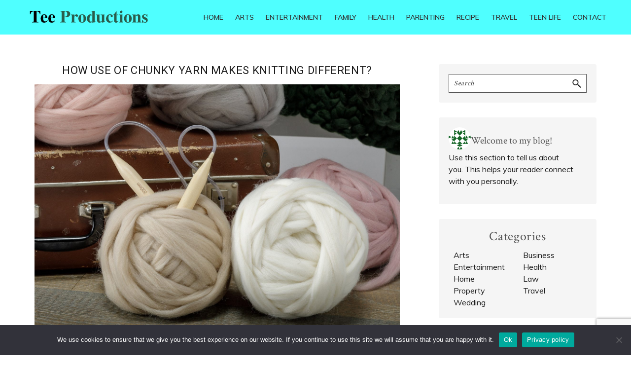

--- FILE ---
content_type: text/html; charset=UTF-8
request_url: https://teeproductions.com/how-use-of-chunky-yarn-makes-knitting-different/
body_size: 16535
content:
<!DOCTYPE html>
<html lang="en-US">
<head >
<meta charset="UTF-8" />
<meta name="viewport" content="width=device-width, initial-scale=1" />
<meta name='robots' content='index, follow, max-image-preview:large, max-snippet:-1, max-video-preview:-1' />

	<!-- This site is optimized with the Yoast SEO plugin v26.6 - https://yoast.com/wordpress/plugins/seo/ -->
	<title>How Use Of Chunky Yarn Makes Knitting Different? - Tee Productions</title>
	<meta name="description" content="Chunky knitting yarn is always celebrated by professional knitters and especially beginners. In recent years large knits have been" />
	<link rel="canonical" href="https://teeproductions.com/how-use-of-chunky-yarn-makes-knitting-different/" />
	<meta property="og:locale" content="en_US" />
	<meta property="og:type" content="article" />
	<meta property="og:title" content="How Use Of Chunky Yarn Makes Knitting Different? - Tee Productions" />
	<meta property="og:description" content="Chunky knitting yarn is always celebrated by professional knitters and especially beginners. In recent years large knits have been" />
	<meta property="og:url" content="https://teeproductions.com/how-use-of-chunky-yarn-makes-knitting-different/" />
	<meta property="og:site_name" content="Tee Productions" />
	<meta property="article:published_time" content="2020-04-16T06:36:34+00:00" />
	<meta property="article:modified_time" content="2023-02-02T08:46:30+00:00" />
	<meta property="og:image" content="https://teeproductions.com/wp-content/uploads/Chunky-knitting-yarn-.jpg" />
	<meta property="og:image:width" content="2268" />
	<meta property="og:image:height" content="1500" />
	<meta property="og:image:type" content="image/jpeg" />
	<meta name="author" content="Zoe Blake" />
	<meta name="twitter:card" content="summary_large_image" />
	<meta name="twitter:label1" content="Written by" />
	<meta name="twitter:data1" content="" />
	<meta name="twitter:label2" content="Est. reading time" />
	<meta name="twitter:data2" content="3 minutes" />
	<script type="application/ld+json" class="yoast-schema-graph">{"@context":"https://schema.org","@graph":[{"@type":"Article","@id":"https://teeproductions.com/how-use-of-chunky-yarn-makes-knitting-different/#article","isPartOf":{"@id":"https://teeproductions.com/how-use-of-chunky-yarn-makes-knitting-different/"},"author":{"name":"Zoe Blake","@id":"https://teeproductions.com/#/schema/person/7a8174ccaf2adf4844360d2c60a06252"},"headline":"How Use Of Chunky Yarn Makes Knitting Different?","datePublished":"2020-04-16T06:36:34+00:00","dateModified":"2023-02-02T08:46:30+00:00","mainEntityOfPage":{"@id":"https://teeproductions.com/how-use-of-chunky-yarn-makes-knitting-different/"},"wordCount":510,"commentCount":0,"publisher":{"@id":"https://teeproductions.com/#organization"},"image":{"@id":"https://teeproductions.com/how-use-of-chunky-yarn-makes-knitting-different/#primaryimage"},"thumbnailUrl":"https://teeproductions.com/wp-content/uploads/Chunky-knitting-yarn-.jpg","articleSection":["Arts"],"inLanguage":"en-US","potentialAction":[{"@type":"CommentAction","name":"Comment","target":["https://teeproductions.com/how-use-of-chunky-yarn-makes-knitting-different/#respond"]}]},{"@type":"WebPage","@id":"https://teeproductions.com/how-use-of-chunky-yarn-makes-knitting-different/","url":"https://teeproductions.com/how-use-of-chunky-yarn-makes-knitting-different/","name":"How Use Of Chunky Yarn Makes Knitting Different? - Tee Productions","isPartOf":{"@id":"https://teeproductions.com/#website"},"primaryImageOfPage":{"@id":"https://teeproductions.com/how-use-of-chunky-yarn-makes-knitting-different/#primaryimage"},"image":{"@id":"https://teeproductions.com/how-use-of-chunky-yarn-makes-knitting-different/#primaryimage"},"thumbnailUrl":"https://teeproductions.com/wp-content/uploads/Chunky-knitting-yarn-.jpg","datePublished":"2020-04-16T06:36:34+00:00","dateModified":"2023-02-02T08:46:30+00:00","description":"Chunky knitting yarn is always celebrated by professional knitters and especially beginners. In recent years large knits have been","breadcrumb":{"@id":"https://teeproductions.com/how-use-of-chunky-yarn-makes-knitting-different/#breadcrumb"},"inLanguage":"en-US","potentialAction":[{"@type":"ReadAction","target":["https://teeproductions.com/how-use-of-chunky-yarn-makes-knitting-different/"]}]},{"@type":"ImageObject","inLanguage":"en-US","@id":"https://teeproductions.com/how-use-of-chunky-yarn-makes-knitting-different/#primaryimage","url":"https://teeproductions.com/wp-content/uploads/Chunky-knitting-yarn-.jpg","contentUrl":"https://teeproductions.com/wp-content/uploads/Chunky-knitting-yarn-.jpg","width":2268,"height":1500,"caption":"Knitting"},{"@type":"BreadcrumbList","@id":"https://teeproductions.com/how-use-of-chunky-yarn-makes-knitting-different/#breadcrumb","itemListElement":[{"@type":"ListItem","position":1,"name":"Home","item":"https://teeproductions.com/"},{"@type":"ListItem","position":2,"name":"Blog","item":"https://teeproductions.com/blog/"},{"@type":"ListItem","position":3,"name":"How Use Of Chunky Yarn Makes Knitting Different?"}]},{"@type":"WebSite","@id":"https://teeproductions.com/#website","url":"https://teeproductions.com/","name":"Tee Productions","description":"","publisher":{"@id":"https://teeproductions.com/#organization"},"potentialAction":[{"@type":"SearchAction","target":{"@type":"EntryPoint","urlTemplate":"https://teeproductions.com/?s={search_term_string}"},"query-input":{"@type":"PropertyValueSpecification","valueRequired":true,"valueName":"search_term_string"}}],"inLanguage":"en-US"},{"@type":"Organization","@id":"https://teeproductions.com/#organization","name":"Tee Productions","url":"https://teeproductions.com/","logo":{"@type":"ImageObject","inLanguage":"en-US","@id":"https://teeproductions.com/#/schema/logo/image/","url":"https://teeproductions.com/wp-content/uploads/tee.png","contentUrl":"https://teeproductions.com/wp-content/uploads/tee.png","width":244,"height":31,"caption":"Tee Productions"},"image":{"@id":"https://teeproductions.com/#/schema/logo/image/"}},{"@type":"Person","@id":"https://teeproductions.com/#/schema/person/7a8174ccaf2adf4844360d2c60a06252","name":"Zoe Blake","image":{"@type":"ImageObject","inLanguage":"en-US","@id":"https://teeproductions.com/#/schema/person/image/","url":"https://secure.gravatar.com/avatar/9808c49f3e05b8d32148ec305b72fac03c160b018df1c0e9306049d7206ee2c7?s=96&d=identicon&r=g","contentUrl":"https://secure.gravatar.com/avatar/9808c49f3e05b8d32148ec305b72fac03c160b018df1c0e9306049d7206ee2c7?s=96&d=identicon&r=g","caption":"Zoe Blake"},"sameAs":["https://teeproductions.com/"],"url":"https://teeproductions.com/author/admin/"}]}</script>
	<!-- / Yoast SEO plugin. -->


<link rel='dns-prefetch' href='//fonts.googleapis.com' />
<link rel="alternate" type="application/rss+xml" title="Tee Productions &raquo; Feed" href="https://teeproductions.com/feed/" />
<link rel="alternate" type="application/rss+xml" title="Tee Productions &raquo; Comments Feed" href="https://teeproductions.com/comments/feed/" />
<link rel="alternate" type="application/rss+xml" title="Tee Productions &raquo; How Use Of Chunky Yarn Makes Knitting Different? Comments Feed" href="https://teeproductions.com/how-use-of-chunky-yarn-makes-knitting-different/feed/" />
<link rel="alternate" title="oEmbed (JSON)" type="application/json+oembed" href="https://teeproductions.com/wp-json/oembed/1.0/embed?url=https%3A%2F%2Fteeproductions.com%2Fhow-use-of-chunky-yarn-makes-knitting-different%2F" />
<link rel="alternate" title="oEmbed (XML)" type="text/xml+oembed" href="https://teeproductions.com/wp-json/oembed/1.0/embed?url=https%3A%2F%2Fteeproductions.com%2Fhow-use-of-chunky-yarn-makes-knitting-different%2F&#038;format=xml" />
<style id='wp-img-auto-sizes-contain-inline-css' type='text/css'>
img:is([sizes=auto i],[sizes^="auto," i]){contain-intrinsic-size:3000px 1500px}
/*# sourceURL=wp-img-auto-sizes-contain-inline-css */
</style>
<link rel='stylesheet' id='genesis-blocks-style-css-css' href='https://teeproductions.com/wp-content/plugins/genesis-blocks/dist/style-blocks.build.css?ver=1766832723' type='text/css' media='all' />
<link rel='stylesheet' id='recipe-blogger-css' href='https://teeproductions.com/wp-content/themes/recipe-blogger/style.css?ver=1.2.3' type='text/css' media='all' />
<style id='wp-emoji-styles-inline-css' type='text/css'>

	img.wp-smiley, img.emoji {
		display: inline !important;
		border: none !important;
		box-shadow: none !important;
		height: 1em !important;
		width: 1em !important;
		margin: 0 0.07em !important;
		vertical-align: -0.1em !important;
		background: none !important;
		padding: 0 !important;
	}
/*# sourceURL=wp-emoji-styles-inline-css */
</style>
<style id='wp-block-library-inline-css' type='text/css'>
:root{--wp-block-synced-color:#7a00df;--wp-block-synced-color--rgb:122,0,223;--wp-bound-block-color:var(--wp-block-synced-color);--wp-editor-canvas-background:#ddd;--wp-admin-theme-color:#007cba;--wp-admin-theme-color--rgb:0,124,186;--wp-admin-theme-color-darker-10:#006ba1;--wp-admin-theme-color-darker-10--rgb:0,107,160.5;--wp-admin-theme-color-darker-20:#005a87;--wp-admin-theme-color-darker-20--rgb:0,90,135;--wp-admin-border-width-focus:2px}@media (min-resolution:192dpi){:root{--wp-admin-border-width-focus:1.5px}}.wp-element-button{cursor:pointer}:root .has-very-light-gray-background-color{background-color:#eee}:root .has-very-dark-gray-background-color{background-color:#313131}:root .has-very-light-gray-color{color:#eee}:root .has-very-dark-gray-color{color:#313131}:root .has-vivid-green-cyan-to-vivid-cyan-blue-gradient-background{background:linear-gradient(135deg,#00d084,#0693e3)}:root .has-purple-crush-gradient-background{background:linear-gradient(135deg,#34e2e4,#4721fb 50%,#ab1dfe)}:root .has-hazy-dawn-gradient-background{background:linear-gradient(135deg,#faaca8,#dad0ec)}:root .has-subdued-olive-gradient-background{background:linear-gradient(135deg,#fafae1,#67a671)}:root .has-atomic-cream-gradient-background{background:linear-gradient(135deg,#fdd79a,#004a59)}:root .has-nightshade-gradient-background{background:linear-gradient(135deg,#330968,#31cdcf)}:root .has-midnight-gradient-background{background:linear-gradient(135deg,#020381,#2874fc)}:root{--wp--preset--font-size--normal:16px;--wp--preset--font-size--huge:42px}.has-regular-font-size{font-size:1em}.has-larger-font-size{font-size:2.625em}.has-normal-font-size{font-size:var(--wp--preset--font-size--normal)}.has-huge-font-size{font-size:var(--wp--preset--font-size--huge)}.has-text-align-center{text-align:center}.has-text-align-left{text-align:left}.has-text-align-right{text-align:right}.has-fit-text{white-space:nowrap!important}#end-resizable-editor-section{display:none}.aligncenter{clear:both}.items-justified-left{justify-content:flex-start}.items-justified-center{justify-content:center}.items-justified-right{justify-content:flex-end}.items-justified-space-between{justify-content:space-between}.screen-reader-text{border:0;clip-path:inset(50%);height:1px;margin:-1px;overflow:hidden;padding:0;position:absolute;width:1px;word-wrap:normal!important}.screen-reader-text:focus{background-color:#ddd;clip-path:none;color:#444;display:block;font-size:1em;height:auto;left:5px;line-height:normal;padding:15px 23px 14px;text-decoration:none;top:5px;width:auto;z-index:100000}html :where(.has-border-color){border-style:solid}html :where([style*=border-top-color]){border-top-style:solid}html :where([style*=border-right-color]){border-right-style:solid}html :where([style*=border-bottom-color]){border-bottom-style:solid}html :where([style*=border-left-color]){border-left-style:solid}html :where([style*=border-width]){border-style:solid}html :where([style*=border-top-width]){border-top-style:solid}html :where([style*=border-right-width]){border-right-style:solid}html :where([style*=border-bottom-width]){border-bottom-style:solid}html :where([style*=border-left-width]){border-left-style:solid}html :where(img[class*=wp-image-]){height:auto;max-width:100%}:where(figure){margin:0 0 1em}html :where(.is-position-sticky){--wp-admin--admin-bar--position-offset:var(--wp-admin--admin-bar--height,0px)}@media screen and (max-width:600px){html :where(.is-position-sticky){--wp-admin--admin-bar--position-offset:0px}}

/*# sourceURL=wp-block-library-inline-css */
</style><style id='global-styles-inline-css' type='text/css'>
:root{--wp--preset--aspect-ratio--square: 1;--wp--preset--aspect-ratio--4-3: 4/3;--wp--preset--aspect-ratio--3-4: 3/4;--wp--preset--aspect-ratio--3-2: 3/2;--wp--preset--aspect-ratio--2-3: 2/3;--wp--preset--aspect-ratio--16-9: 16/9;--wp--preset--aspect-ratio--9-16: 9/16;--wp--preset--color--black: #333333;--wp--preset--color--cyan-bluish-gray: #abb8c3;--wp--preset--color--white: #ffffff;--wp--preset--color--pale-pink: #f78da7;--wp--preset--color--vivid-red: #cf2e2e;--wp--preset--color--luminous-vivid-orange: #ff6900;--wp--preset--color--luminous-vivid-amber: #fcb900;--wp--preset--color--light-green-cyan: #7bdcb5;--wp--preset--color--vivid-green-cyan: #00d084;--wp--preset--color--pale-cyan-blue: #8ed1fc;--wp--preset--color--vivid-cyan-blue: #0693e3;--wp--preset--color--vivid-purple: #9b51e0;--wp--preset--color--link-color: #000000;--wp--preset--color--accent-color: #f3fcf9;--wp--preset--color--button-color: #535353;--wp--preset--color--button-hover: #ffffff;--wp--preset--gradient--vivid-cyan-blue-to-vivid-purple: linear-gradient(135deg,rgb(6,147,227) 0%,rgb(155,81,224) 100%);--wp--preset--gradient--light-green-cyan-to-vivid-green-cyan: linear-gradient(135deg,rgb(122,220,180) 0%,rgb(0,208,130) 100%);--wp--preset--gradient--luminous-vivid-amber-to-luminous-vivid-orange: linear-gradient(135deg,rgb(252,185,0) 0%,rgb(255,105,0) 100%);--wp--preset--gradient--luminous-vivid-orange-to-vivid-red: linear-gradient(135deg,rgb(255,105,0) 0%,rgb(207,46,46) 100%);--wp--preset--gradient--very-light-gray-to-cyan-bluish-gray: linear-gradient(135deg,rgb(238,238,238) 0%,rgb(169,184,195) 100%);--wp--preset--gradient--cool-to-warm-spectrum: linear-gradient(135deg,rgb(74,234,220) 0%,rgb(151,120,209) 20%,rgb(207,42,186) 40%,rgb(238,44,130) 60%,rgb(251,105,98) 80%,rgb(254,248,76) 100%);--wp--preset--gradient--blush-light-purple: linear-gradient(135deg,rgb(255,206,236) 0%,rgb(152,150,240) 100%);--wp--preset--gradient--blush-bordeaux: linear-gradient(135deg,rgb(254,205,165) 0%,rgb(254,45,45) 50%,rgb(107,0,62) 100%);--wp--preset--gradient--luminous-dusk: linear-gradient(135deg,rgb(255,203,112) 0%,rgb(199,81,192) 50%,rgb(65,88,208) 100%);--wp--preset--gradient--pale-ocean: linear-gradient(135deg,rgb(255,245,203) 0%,rgb(182,227,212) 50%,rgb(51,167,181) 100%);--wp--preset--gradient--electric-grass: linear-gradient(135deg,rgb(202,248,128) 0%,rgb(113,206,126) 100%);--wp--preset--gradient--midnight: linear-gradient(135deg,rgb(2,3,129) 0%,rgb(40,116,252) 100%);--wp--preset--font-size--small: 12px;--wp--preset--font-size--medium: 20px;--wp--preset--font-size--large: 20px;--wp--preset--font-size--x-large: 42px;--wp--preset--font-size--normal: 18px;--wp--preset--font-size--larger: 24px;--wp--preset--spacing--20: 0.44rem;--wp--preset--spacing--30: 0.67rem;--wp--preset--spacing--40: 1rem;--wp--preset--spacing--50: 1.5rem;--wp--preset--spacing--60: 2.25rem;--wp--preset--spacing--70: 3.38rem;--wp--preset--spacing--80: 5.06rem;--wp--preset--shadow--natural: 6px 6px 9px rgba(0, 0, 0, 0.2);--wp--preset--shadow--deep: 12px 12px 50px rgba(0, 0, 0, 0.4);--wp--preset--shadow--sharp: 6px 6px 0px rgba(0, 0, 0, 0.2);--wp--preset--shadow--outlined: 6px 6px 0px -3px rgb(255, 255, 255), 6px 6px rgb(0, 0, 0);--wp--preset--shadow--crisp: 6px 6px 0px rgb(0, 0, 0);}:where(.is-layout-flex){gap: 0.5em;}:where(.is-layout-grid){gap: 0.5em;}body .is-layout-flex{display: flex;}.is-layout-flex{flex-wrap: wrap;align-items: center;}.is-layout-flex > :is(*, div){margin: 0;}body .is-layout-grid{display: grid;}.is-layout-grid > :is(*, div){margin: 0;}:where(.wp-block-columns.is-layout-flex){gap: 2em;}:where(.wp-block-columns.is-layout-grid){gap: 2em;}:where(.wp-block-post-template.is-layout-flex){gap: 1.25em;}:where(.wp-block-post-template.is-layout-grid){gap: 1.25em;}.has-black-color{color: var(--wp--preset--color--black) !important;}.has-cyan-bluish-gray-color{color: var(--wp--preset--color--cyan-bluish-gray) !important;}.has-white-color{color: var(--wp--preset--color--white) !important;}.has-pale-pink-color{color: var(--wp--preset--color--pale-pink) !important;}.has-vivid-red-color{color: var(--wp--preset--color--vivid-red) !important;}.has-luminous-vivid-orange-color{color: var(--wp--preset--color--luminous-vivid-orange) !important;}.has-luminous-vivid-amber-color{color: var(--wp--preset--color--luminous-vivid-amber) !important;}.has-light-green-cyan-color{color: var(--wp--preset--color--light-green-cyan) !important;}.has-vivid-green-cyan-color{color: var(--wp--preset--color--vivid-green-cyan) !important;}.has-pale-cyan-blue-color{color: var(--wp--preset--color--pale-cyan-blue) !important;}.has-vivid-cyan-blue-color{color: var(--wp--preset--color--vivid-cyan-blue) !important;}.has-vivid-purple-color{color: var(--wp--preset--color--vivid-purple) !important;}.has-black-background-color{background-color: var(--wp--preset--color--black) !important;}.has-cyan-bluish-gray-background-color{background-color: var(--wp--preset--color--cyan-bluish-gray) !important;}.has-white-background-color{background-color: var(--wp--preset--color--white) !important;}.has-pale-pink-background-color{background-color: var(--wp--preset--color--pale-pink) !important;}.has-vivid-red-background-color{background-color: var(--wp--preset--color--vivid-red) !important;}.has-luminous-vivid-orange-background-color{background-color: var(--wp--preset--color--luminous-vivid-orange) !important;}.has-luminous-vivid-amber-background-color{background-color: var(--wp--preset--color--luminous-vivid-amber) !important;}.has-light-green-cyan-background-color{background-color: var(--wp--preset--color--light-green-cyan) !important;}.has-vivid-green-cyan-background-color{background-color: var(--wp--preset--color--vivid-green-cyan) !important;}.has-pale-cyan-blue-background-color{background-color: var(--wp--preset--color--pale-cyan-blue) !important;}.has-vivid-cyan-blue-background-color{background-color: var(--wp--preset--color--vivid-cyan-blue) !important;}.has-vivid-purple-background-color{background-color: var(--wp--preset--color--vivid-purple) !important;}.has-black-border-color{border-color: var(--wp--preset--color--black) !important;}.has-cyan-bluish-gray-border-color{border-color: var(--wp--preset--color--cyan-bluish-gray) !important;}.has-white-border-color{border-color: var(--wp--preset--color--white) !important;}.has-pale-pink-border-color{border-color: var(--wp--preset--color--pale-pink) !important;}.has-vivid-red-border-color{border-color: var(--wp--preset--color--vivid-red) !important;}.has-luminous-vivid-orange-border-color{border-color: var(--wp--preset--color--luminous-vivid-orange) !important;}.has-luminous-vivid-amber-border-color{border-color: var(--wp--preset--color--luminous-vivid-amber) !important;}.has-light-green-cyan-border-color{border-color: var(--wp--preset--color--light-green-cyan) !important;}.has-vivid-green-cyan-border-color{border-color: var(--wp--preset--color--vivid-green-cyan) !important;}.has-pale-cyan-blue-border-color{border-color: var(--wp--preset--color--pale-cyan-blue) !important;}.has-vivid-cyan-blue-border-color{border-color: var(--wp--preset--color--vivid-cyan-blue) !important;}.has-vivid-purple-border-color{border-color: var(--wp--preset--color--vivid-purple) !important;}.has-vivid-cyan-blue-to-vivid-purple-gradient-background{background: var(--wp--preset--gradient--vivid-cyan-blue-to-vivid-purple) !important;}.has-light-green-cyan-to-vivid-green-cyan-gradient-background{background: var(--wp--preset--gradient--light-green-cyan-to-vivid-green-cyan) !important;}.has-luminous-vivid-amber-to-luminous-vivid-orange-gradient-background{background: var(--wp--preset--gradient--luminous-vivid-amber-to-luminous-vivid-orange) !important;}.has-luminous-vivid-orange-to-vivid-red-gradient-background{background: var(--wp--preset--gradient--luminous-vivid-orange-to-vivid-red) !important;}.has-very-light-gray-to-cyan-bluish-gray-gradient-background{background: var(--wp--preset--gradient--very-light-gray-to-cyan-bluish-gray) !important;}.has-cool-to-warm-spectrum-gradient-background{background: var(--wp--preset--gradient--cool-to-warm-spectrum) !important;}.has-blush-light-purple-gradient-background{background: var(--wp--preset--gradient--blush-light-purple) !important;}.has-blush-bordeaux-gradient-background{background: var(--wp--preset--gradient--blush-bordeaux) !important;}.has-luminous-dusk-gradient-background{background: var(--wp--preset--gradient--luminous-dusk) !important;}.has-pale-ocean-gradient-background{background: var(--wp--preset--gradient--pale-ocean) !important;}.has-electric-grass-gradient-background{background: var(--wp--preset--gradient--electric-grass) !important;}.has-midnight-gradient-background{background: var(--wp--preset--gradient--midnight) !important;}.has-small-font-size{font-size: var(--wp--preset--font-size--small) !important;}.has-medium-font-size{font-size: var(--wp--preset--font-size--medium) !important;}.has-large-font-size{font-size: var(--wp--preset--font-size--large) !important;}.has-x-large-font-size{font-size: var(--wp--preset--font-size--x-large) !important;}
/*# sourceURL=global-styles-inline-css */
</style>

<style id='classic-theme-styles-inline-css' type='text/css'>
/*! This file is auto-generated */
.wp-block-button__link{color:#fff;background-color:#32373c;border-radius:9999px;box-shadow:none;text-decoration:none;padding:calc(.667em + 2px) calc(1.333em + 2px);font-size:1.125em}.wp-block-file__button{background:#32373c;color:#fff;text-decoration:none}
/*# sourceURL=/wp-includes/css/classic-themes.min.css */
</style>
<link rel='stylesheet' id='contact-form-7-css' href='https://teeproductions.com/wp-content/plugins/contact-form-7/includes/css/styles.css?ver=6.1.4' type='text/css' media='all' />
<link rel='stylesheet' id='cookie-notice-front-css' href='https://teeproductions.com/wp-content/plugins/cookie-notice/css/front.min.css?ver=2.5.11' type='text/css' media='all' />
<link rel='stylesheet' id='recipe-blogger-fonts-css' href='https://fonts.googleapis.com/css?family=Crimson+Text%7CRoboto%3A300%2C400%2C600%2C700%7CMuli%3A300%2C400%2C600%2C700&#038;ver=1.2.3' type='text/css' media='all' />
<link rel='stylesheet' id='dashicons-css' href='https://teeproductions.com/wp-includes/css/dashicons.min.css?ver=6.9' type='text/css' media='all' />
<link rel='stylesheet' id='recipe-blogger-Stylesheet-css' href='https://teeproductions.com/wp-content/themes/recipe-blogger/style.css?ver=1.2.3' type='text/css' media='all' />
<style id='recipe-blogger-Stylesheet-inline-css' type='text/css'>

			h2 {
				font-size: 25px;
			}

			
			h3 {
				font-size: 20px;
			}

			
			h4 {
				font-size: 17px;
			}

			
			h5{
				font-size: 16px;
			}

			
			h6{
				font-size: 15px;
			}

			
			.single .entry-header .entry-title{
				font-size: 22px;
			}

			

		a,
		a:visited,
		.sidebar a,
		.sidebar a:visited,
		.breadcrumb a, 
		.breadcrumb a:visited,
		.footer-widgets a,
		.footer-widgets a:visited,
		.entry-title a:focus,
		.entry-title a:hover,
		.site-container .gb-block-post-grid header .gb-block-post-grid-title a:focus,
		.site-container .gb-block-post-grid header .gb-block-post-grid-title a:hover
		{
			color: #000000;
		}

		

		button:focus,
		button:hover,
		input[type="button"]:focus,
		input[type="button"]:hover,
		input[type="reset"]:focus,
		input[type="reset"]:hover,
		input[type="submit"]:focus,
		input[type="submit"]:hover,
		input[type="reset"]:focus,
		input[type="reset"]:hover,
		input[type="submit"]:focus,
		input[type="submit"]:hover,
		.site-container .content  div.wpforms-container-full .wpforms-form input[type="submit"]:focus,
		.site-container .content div.wpforms-container-full .wpforms-form input[type="submit"]:hover,
		.site-container .content div.wpforms-container-full .wpforms-form button[type="submit"]:focus,
		.site-container .content div.wpforms-container-full .wpforms-form button[type="submit"]:hover,
		.top-bar input[type="submit"]:focus,
		.top-bar input[type="submit"]:hover,
		.button:focus,
		.button:hover,
		.enews-widget input[type="submit"]:hover,
		.enews-widget input[type="submit"]:focus {
			background-color: #ffffff;
			border-color: #333333;
			color: #333333;
		}

		.enews-widget input#subbutton:hover,
		.enews-widget input#subbutton:focus {
			border: 1px solid #333333!important;
			color: #333333!important;
		}

		

		.site-header,
		.sticky-header,
		body:not(.sticky) .site-container .nav-primary {
			background-color: #4fffff!important;
			color: #333333;
		}


		.site-header h1,
		.site-header h2,
		.site-header h3,
		.site-header h4,
		.site-header h5,
		.site-header .widget-title,
		.site-header ul li a,
		.site-header ul li a:visited,
		.site-header .genesis-nav-menu ul.sub-menu li a,
		.site-header .genesis-nav-menu ul.sub-menu li a:visited,
		.site-container .site-title a, 
		.site-container .site-title a:visited,
		.site-container .site-title a:focus,
		.site-container .site-title a:hover,
		.site-header input,
		.sticky-header h1,
		.sticky-header h2,
		.sticky-header h3,
		.sticky-header h4,
		.sticky-header h5,
		.sticky-header .widget-title,
		.sticky-header ul li a,
		.sticky-header ul li a:visited,
		.sticky-header input,
		.menu-toggle,
		.site-header .sub-menu-toggle,
		.genesis-nav-menu a:focus,
		.genesis-nav-menu a:hover,
		.genesis-nav-menu .current-menu-item > a,
		.genesis-nav-menu .sub-menu .current-menu-item > a:focus,
		.genesis-nav-menu .sub-menu .current-menu-item > a:hover,
		.menu-toggle:focus,
		.menu-toggle:hover,
		.sub-menu-toggle:focus,
		.sub-menu-toggle:hover  {
			color: #333333;
		}

		.site-container .menu-toggle  {
			color: #333333;
		}

		.sticky-header input.search-form-input::-ms-input-placeholder,
		.site-header input.search-form-input::-ms-input-placeholder {
			color: #333333;
		}

		.sticky-header input.search-form-input:-ms-input-placeholder,
		.site-header input.search-form-input:-ms-input-placeholder {
			ccolor: #333333;
		}

		.sticky-header input.search-form-input::placeholder,
		.site-header input.search-form-input::placeholder {
			color: #333333;
		}

		.site-container .header-widget-area a.subscribe,
		.site-container .header-widget-area a.subscribe:visited,
		.site-header .search-form input[type="search"],
		.sticky-header .search-form input[type="search"] {
			border-color: #333333!important;
		}

		.site-header input[type="submit"]:hover,
		.site-header input[type="submit"]:focus,
		.sticky-header input[type="submit"]:hover,
		.sticky-header input[type="submit"]:focus,
		.site-container .header-widget-area a.subscribe.btn,
		.site-container .header-widget-area a.subscribe:visited {
			color: #333333;
		}

		

		.site-container .footer-widgets {
			background-color: #424242;
			color: #ffffff;
		}

		.footer-widgets h1,
		.footer-widgets h2,
		.footer-widgets h3,
		.footer-widgets h4,
		.footer-widgets h5,
		.footer-widgets .widget-title,
		.footer-widgets ul li a,
		.footer-widgets ul li a:visited {
			color: #ffffff!important;
		}


		

		.site-container .sidebar .enews-widget,
		.site-container  .front-page-sidebar .enews-widget,
		.site-container  .after-entry .enews {
			background-color: #1e73be;
			color: #ffffff;
		}

		.sidebar .enews-widget .widget-title,
		.front-page-sidebar .enews-widget .widget-title,
		.after-entry .enews .widget-title {
			color: #ffffff;
		}

		
			.wp-custom-logo .sticky-header .title-area,
			.sticky-header .title-area {
				max-width: 350px;
			}

			
		.wp-custom-logo .site-container .title-area {
			padding-top: 19.5px;
			padding-bottom: 19.5px;
		}

		.sticky.wp-custom-logo .title-area {
			padding-top: 19.5px;
			padding-bottom: 19.5px;
		}

		
/*# sourceURL=recipe-blogger-Stylesheet-inline-css */
</style>
<link rel='stylesheet' id='recipe-blogger-gutenberg-css' href='https://teeproductions.com/wp-content/themes/recipe-blogger/lib/gutenberg/front-end.css?ver=1.2.3' type='text/css' media='all' />
<style id='recipe-blogger-gutenberg-inline-css' type='text/css'>
.gb-block-post-grid .gb-post-grid-items h2 a:hover {
	color: #000000;
}

.site-container .wp-block-button .wp-block-button__link:not(.has-background),
.site-container .wp-block-button .wp-block-button__link:not(.has-background):visited {
	background-color: #535353;
	border-color: #535353;
	color: #ffffff;
}

.site-container .wp-block-button.is-style-outline .wp-block-button__link:not(.has-background),
.site-container .wp-block-button.is-style-outline .wp-block-button__link:not(.has-background):visited {
	border-color: #535353;
	background-color: transparent;
	color: #535353!important;
}


.site-container .wp-block-button.is-style-outline .wp-block-button__link:not(.has-background):hover,
.site-container .wp-block-button.is-style-outline .wp-block-button__link:not(.has-background):focus {
	border-color: #ffffff;
	background-color: #535353;
	color: #ffffff!important;
}


.site-container  .wp-block-button .wp-block-button__link:not(.has-background):focus,
.site-container .wp-block-button .wp-block-button__link:not(.has-background):hover {
	background-color: #ffffff;
	border-color: #ffffff;
	color: #333333;

}

.site-container .wp-block-button.is-style-outline .wp-block-button__link {
	color: #535353;
	border-color: #535353;
}

.site-container .wp-block-button.is-style-outline .wp-block-button__link:focus,
.site-container .wp-block-button.is-style-outline .wp-block-button__link:hover {
	color: #333333;
	background-color: #ffffff;
	border-color: #ffffff;
}

		.site-container .has-small-font-size {
			font-size: 12px;
		}		.site-container .has-normal-font-size {
			font-size: 18px;
		}		.site-container .has-large-font-size {
			font-size: 20px;
		}		.site-container .has-larger-font-size {
			font-size: 24px;
		}		.site-container .has-link-color-color,
		.site-container .wp-block-button .wp-block-button__link.has-link-color-color,
		.site-container .wp-block-button.is-style-outline .wp-block-button__link.has-link-color-color {
			color: #000000;
			border-color: #000000;
		}

		.site-container .has-link-color-background-color,
		.site-container .wp-block-button .wp-block-button__link.has-link-color-background-color,
		.site-container .wp-block-pullquote.is-style-solid-color.has-link-color-background-color {
			color: #ffffff;
			background-color: #000000;
			border-color: #000000;
		}

		
		.site-container .wp-block-button.is-style-outline .wp-block-button__link.has-link-color-color:not(.has-background),
		.site-container .wp-block-button.is-style-outline .wp-block-button__link.has-link-color-color:not(.has-background):visited {
			color: #000000!important;
			background-color: transparent;
			border-color: #000000!important;
		}

		.site-container .wp-block-button.is-style-outline .wp-block-button__link.has-link-color-color:not(.has-background):hover,
		.site-container .wp-block-button.is-style-outline .wp-block-button__link.has-link-color-color:not(.has-background):focus {
			color: #ffffff!important;
			background-color: #000000;
			border-color: #000000!important;
		}

		.site-container .wp-block-button.is-style-outline .wp-block-button__link.has-link-color-background-color,
		.site-container .wp-block-button.is-style-outline .wp-block-button__link.has-link-color-background-color:visited {
			color: #ffffff!important;
			background-color: #000000;
			border-color: #000000!important;
		}

		.site-container .wp-block-button.is-style-outline .wp-block-button__link.has-link-color-background-color:hover,
		.site-container .wp-block-button.is-style-outline .wp-block-button__link.has-link-color-background-color:focus {
			color: #000000!important;
			background-color: #ffffff;
			border-color: #000000!important;
		}

		.site-container .wp-block-button .wp-block-button__link.has-link-color-background-color,
		.site-container .wp-block-button .wp-block-button__link.has-link-color-background-color:visited {
			color: #ffffff!important;
			background-color: #000000;
			border-color: #000000!important;
		}

		.site-container .wp-block-button .wp-block-button__link.has-link-color-background-color:hover,
		.site-container .wp-block-button .wp-block-button__link.has-link-color-background-color:focus {
			color: #000000!important;
			background-color: #ffffff;
			border-color: #000000!important;
		}

		.site-container .aboutsection .wp-block-button .wp-block-button__link.has-link-color-background-color:hover,
		.site-container .aboutsection .wp-block-button .wp-block-button__link.has-link-color-background-color:focus {
			color: #000000!important;
			background-color: #ffffff;
			border-color: #000000!important;
		}


		.site-container .has-link-color-background-color:hover,
		.site-container .wp-block-button .wp-block-button__link.has-link-color-background-color:hover,
		.site-container .wp-block-pullquote.is-style-solid-color.has-link-color-background-color:hover {
			color: #ffffff;
		}		.site-container .has-accent-color-color,
		.site-container .wp-block-button .wp-block-button__link.has-accent-color-color,
		.site-container .wp-block-button.is-style-outline .wp-block-button__link.has-accent-color-color {
			color: #f3fcf9;
			border-color: #f3fcf9;
		}

		.site-container .has-accent-color-background-color,
		.site-container .wp-block-button .wp-block-button__link.has-accent-color-background-color,
		.site-container .wp-block-pullquote.is-style-solid-color.has-accent-color-background-color {
			color: #333333;
			background-color: #f3fcf9;
			border-color: #f3fcf9;
		}

		
		.site-container .wp-block-button.is-style-outline .wp-block-button__link.has-accent-color-color:not(.has-background),
		.site-container .wp-block-button.is-style-outline .wp-block-button__link.has-accent-color-color:not(.has-background):visited {
			color: #f3fcf9!important;
			background-color: transparent;
			border-color: #f3fcf9!important;
		}

		.site-container .wp-block-button.is-style-outline .wp-block-button__link.has-accent-color-color:not(.has-background):hover,
		.site-container .wp-block-button.is-style-outline .wp-block-button__link.has-accent-color-color:not(.has-background):focus {
			color: #333333!important;
			background-color: #f3fcf9;
			border-color: #f3fcf9!important;
		}

		.site-container .wp-block-button.is-style-outline .wp-block-button__link.has-accent-color-background-color,
		.site-container .wp-block-button.is-style-outline .wp-block-button__link.has-accent-color-background-color:visited {
			color: #333333!important;
			background-color: #f3fcf9;
			border-color: #f3fcf9!important;
		}

		.site-container .wp-block-button.is-style-outline .wp-block-button__link.has-accent-color-background-color:hover,
		.site-container .wp-block-button.is-style-outline .wp-block-button__link.has-accent-color-background-color:focus {
			color: #f3fcf9!important;
			background-color: #333333;
			border-color: #f3fcf9!important;
		}

		.site-container .wp-block-button .wp-block-button__link.has-accent-color-background-color,
		.site-container .wp-block-button .wp-block-button__link.has-accent-color-background-color:visited {
			color: #333333!important;
			background-color: #f3fcf9;
			border-color: #f3fcf9!important;
		}

		.site-container .wp-block-button .wp-block-button__link.has-accent-color-background-color:hover,
		.site-container .wp-block-button .wp-block-button__link.has-accent-color-background-color:focus {
			color: #f3fcf9!important;
			background-color: #333333;
			border-color: #f3fcf9!important;
		}

		.site-container .aboutsection .wp-block-button .wp-block-button__link.has-accent-color-background-color:hover,
		.site-container .aboutsection .wp-block-button .wp-block-button__link.has-accent-color-background-color:focus {
			color: #f3fcf9!important;
			background-color: #333333;
			border-color: #f3fcf9!important;
		}


		.site-container .has-accent-color-background-color:hover,
		.site-container .wp-block-button .wp-block-button__link.has-accent-color-background-color:hover,
		.site-container .wp-block-pullquote.is-style-solid-color.has-accent-color-background-color:hover {
			color: #333333;
		}		.site-container .has-button-color-color,
		.site-container .wp-block-button .wp-block-button__link.has-button-color-color,
		.site-container .wp-block-button.is-style-outline .wp-block-button__link.has-button-color-color {
			color: #535353;
			border-color: #535353;
		}

		.site-container .has-button-color-background-color,
		.site-container .wp-block-button .wp-block-button__link.has-button-color-background-color,
		.site-container .wp-block-pullquote.is-style-solid-color.has-button-color-background-color {
			color: #ffffff;
			background-color: #535353;
			border-color: #535353;
		}

		
		.site-container .wp-block-button.is-style-outline .wp-block-button__link.has-button-color-color:not(.has-background),
		.site-container .wp-block-button.is-style-outline .wp-block-button__link.has-button-color-color:not(.has-background):visited {
			color: #535353!important;
			background-color: transparent;
			border-color: #535353!important;
		}

		.site-container .wp-block-button.is-style-outline .wp-block-button__link.has-button-color-color:not(.has-background):hover,
		.site-container .wp-block-button.is-style-outline .wp-block-button__link.has-button-color-color:not(.has-background):focus {
			color: #ffffff!important;
			background-color: #535353;
			border-color: #535353!important;
		}

		.site-container .wp-block-button.is-style-outline .wp-block-button__link.has-button-color-background-color,
		.site-container .wp-block-button.is-style-outline .wp-block-button__link.has-button-color-background-color:visited {
			color: #ffffff!important;
			background-color: #535353;
			border-color: #535353!important;
		}

		.site-container .wp-block-button.is-style-outline .wp-block-button__link.has-button-color-background-color:hover,
		.site-container .wp-block-button.is-style-outline .wp-block-button__link.has-button-color-background-color:focus {
			color: #535353!important;
			background-color: #ffffff;
			border-color: #535353!important;
		}

		.site-container .wp-block-button .wp-block-button__link.has-button-color-background-color,
		.site-container .wp-block-button .wp-block-button__link.has-button-color-background-color:visited {
			color: #ffffff!important;
			background-color: #535353;
			border-color: #535353!important;
		}

		.site-container .wp-block-button .wp-block-button__link.has-button-color-background-color:hover,
		.site-container .wp-block-button .wp-block-button__link.has-button-color-background-color:focus {
			color: #535353!important;
			background-color: #ffffff;
			border-color: #535353!important;
		}

		.site-container .aboutsection .wp-block-button .wp-block-button__link.has-button-color-background-color:hover,
		.site-container .aboutsection .wp-block-button .wp-block-button__link.has-button-color-background-color:focus {
			color: #535353!important;
			background-color: #ffffff;
			border-color: #535353!important;
		}


		.site-container .has-button-color-background-color:hover,
		.site-container .wp-block-button .wp-block-button__link.has-button-color-background-color:hover,
		.site-container .wp-block-pullquote.is-style-solid-color.has-button-color-background-color:hover {
			color: #ffffff;
		}		.site-container .has-button-hover-color,
		.site-container .wp-block-button .wp-block-button__link.has-button-hover-color,
		.site-container .wp-block-button.is-style-outline .wp-block-button__link.has-button-hover-color {
			color: #ffffff;
			border-color: #ffffff;
		}

		.site-container .has-button-hover-background-color,
		.site-container .wp-block-button .wp-block-button__link.has-button-hover-background-color,
		.site-container .wp-block-pullquote.is-style-solid-color.has-button-hover-background-color {
			color: #333333;
			background-color: #ffffff;
			border-color: #ffffff;
		}

		
		.site-container .wp-block-button.is-style-outline .wp-block-button__link.has-button-hover-color:not(.has-background),
		.site-container .wp-block-button.is-style-outline .wp-block-button__link.has-button-hover-color:not(.has-background):visited {
			color: #ffffff!important;
			background-color: transparent;
			border-color: #ffffff!important;
		}

		.site-container .wp-block-button.is-style-outline .wp-block-button__link.has-button-hover-color:not(.has-background):hover,
		.site-container .wp-block-button.is-style-outline .wp-block-button__link.has-button-hover-color:not(.has-background):focus {
			color: #333333!important;
			background-color: #ffffff;
			border-color: #ffffff!important;
		}

		.site-container .wp-block-button.is-style-outline .wp-block-button__link.has-button-hover-background-color,
		.site-container .wp-block-button.is-style-outline .wp-block-button__link.has-button-hover-background-color:visited {
			color: #333333!important;
			background-color: #ffffff;
			border-color: #ffffff!important;
		}

		.site-container .wp-block-button.is-style-outline .wp-block-button__link.has-button-hover-background-color:hover,
		.site-container .wp-block-button.is-style-outline .wp-block-button__link.has-button-hover-background-color:focus {
			color: #ffffff!important;
			background-color: #333333;
			border-color: #ffffff!important;
		}

		.site-container .wp-block-button .wp-block-button__link.has-button-hover-background-color,
		.site-container .wp-block-button .wp-block-button__link.has-button-hover-background-color:visited {
			color: #333333!important;
			background-color: #ffffff;
			border-color: #ffffff!important;
		}

		.site-container .wp-block-button .wp-block-button__link.has-button-hover-background-color:hover,
		.site-container .wp-block-button .wp-block-button__link.has-button-hover-background-color:focus {
			color: #ffffff!important;
			background-color: #333333;
			border-color: #ffffff!important;
		}

		.site-container .aboutsection .wp-block-button .wp-block-button__link.has-button-hover-background-color:hover,
		.site-container .aboutsection .wp-block-button .wp-block-button__link.has-button-hover-background-color:focus {
			color: #ffffff!important;
			background-color: #333333;
			border-color: #ffffff!important;
		}


		.site-container .has-button-hover-background-color:hover,
		.site-container .wp-block-button .wp-block-button__link.has-button-hover-background-color:hover,
		.site-container .wp-block-pullquote.is-style-solid-color.has-button-hover-background-color:hover {
			color: #333333;
		}		.site-container .has-white-color,
		.site-container .wp-block-button .wp-block-button__link.has-white-color,
		.site-container .wp-block-button.is-style-outline .wp-block-button__link.has-white-color {
			color: #ffffff;
			border-color: #ffffff;
		}

		.site-container .has-white-background-color,
		.site-container .wp-block-button .wp-block-button__link.has-white-background-color,
		.site-container .wp-block-pullquote.is-style-solid-color.has-white-background-color {
			color: #333333;
			background-color: #ffffff;
			border-color: #ffffff;
		}

		
		.site-container .wp-block-button.is-style-outline .wp-block-button__link.has-white-color:not(.has-background),
		.site-container .wp-block-button.is-style-outline .wp-block-button__link.has-white-color:not(.has-background):visited {
			color: #ffffff!important;
			background-color: transparent;
			border-color: #ffffff!important;
		}

		.site-container .wp-block-button.is-style-outline .wp-block-button__link.has-white-color:not(.has-background):hover,
		.site-container .wp-block-button.is-style-outline .wp-block-button__link.has-white-color:not(.has-background):focus {
			color: #333333!important;
			background-color: #ffffff;
			border-color: #ffffff!important;
		}

		.site-container .wp-block-button.is-style-outline .wp-block-button__link.has-white-background-color,
		.site-container .wp-block-button.is-style-outline .wp-block-button__link.has-white-background-color:visited {
			color: #333333!important;
			background-color: #ffffff;
			border-color: #ffffff!important;
		}

		.site-container .wp-block-button.is-style-outline .wp-block-button__link.has-white-background-color:hover,
		.site-container .wp-block-button.is-style-outline .wp-block-button__link.has-white-background-color:focus {
			color: #ffffff!important;
			background-color: #333333;
			border-color: #ffffff!important;
		}

		.site-container .wp-block-button .wp-block-button__link.has-white-background-color,
		.site-container .wp-block-button .wp-block-button__link.has-white-background-color:visited {
			color: #333333!important;
			background-color: #ffffff;
			border-color: #ffffff!important;
		}

		.site-container .wp-block-button .wp-block-button__link.has-white-background-color:hover,
		.site-container .wp-block-button .wp-block-button__link.has-white-background-color:focus {
			color: #ffffff!important;
			background-color: #333333;
			border-color: #ffffff!important;
		}

		.site-container .aboutsection .wp-block-button .wp-block-button__link.has-white-background-color:hover,
		.site-container .aboutsection .wp-block-button .wp-block-button__link.has-white-background-color:focus {
			color: #ffffff!important;
			background-color: #333333;
			border-color: #ffffff!important;
		}


		.site-container .has-white-background-color:hover,
		.site-container .wp-block-button .wp-block-button__link.has-white-background-color:hover,
		.site-container .wp-block-pullquote.is-style-solid-color.has-white-background-color:hover {
			color: #333333;
		}		.site-container .has-black-color,
		.site-container .wp-block-button .wp-block-button__link.has-black-color,
		.site-container .wp-block-button.is-style-outline .wp-block-button__link.has-black-color {
			color: #333333;
			border-color: #333333;
		}

		.site-container .has-black-background-color,
		.site-container .wp-block-button .wp-block-button__link.has-black-background-color,
		.site-container .wp-block-pullquote.is-style-solid-color.has-black-background-color {
			color: #ffffff;
			background-color: #333333;
			border-color: #333333;
		}

		
		.site-container .wp-block-button.is-style-outline .wp-block-button__link.has-black-color:not(.has-background),
		.site-container .wp-block-button.is-style-outline .wp-block-button__link.has-black-color:not(.has-background):visited {
			color: #333333!important;
			background-color: transparent;
			border-color: #333333!important;
		}

		.site-container .wp-block-button.is-style-outline .wp-block-button__link.has-black-color:not(.has-background):hover,
		.site-container .wp-block-button.is-style-outline .wp-block-button__link.has-black-color:not(.has-background):focus {
			color: #ffffff!important;
			background-color: #333333;
			border-color: #333333!important;
		}

		.site-container .wp-block-button.is-style-outline .wp-block-button__link.has-black-background-color,
		.site-container .wp-block-button.is-style-outline .wp-block-button__link.has-black-background-color:visited {
			color: #ffffff!important;
			background-color: #333333;
			border-color: #333333!important;
		}

		.site-container .wp-block-button.is-style-outline .wp-block-button__link.has-black-background-color:hover,
		.site-container .wp-block-button.is-style-outline .wp-block-button__link.has-black-background-color:focus {
			color: #333333!important;
			background-color: #ffffff;
			border-color: #333333!important;
		}

		.site-container .wp-block-button .wp-block-button__link.has-black-background-color,
		.site-container .wp-block-button .wp-block-button__link.has-black-background-color:visited {
			color: #ffffff!important;
			background-color: #333333;
			border-color: #333333!important;
		}

		.site-container .wp-block-button .wp-block-button__link.has-black-background-color:hover,
		.site-container .wp-block-button .wp-block-button__link.has-black-background-color:focus {
			color: #333333!important;
			background-color: #ffffff;
			border-color: #333333!important;
		}

		.site-container .aboutsection .wp-block-button .wp-block-button__link.has-black-background-color:hover,
		.site-container .aboutsection .wp-block-button .wp-block-button__link.has-black-background-color:focus {
			color: #333333!important;
			background-color: #ffffff;
			border-color: #333333!important;
		}


		.site-container .has-black-background-color:hover,
		.site-container .wp-block-button .wp-block-button__link.has-black-background-color:hover,
		.site-container .wp-block-pullquote.is-style-solid-color.has-black-background-color:hover {
			color: #ffffff;
		}
/*# sourceURL=recipe-blogger-gutenberg-inline-css */
</style>
<link rel='stylesheet' id='recipe-blogger-gutenberg-genesis-blocks-css' href='https://teeproductions.com/wp-content/themes/recipe-blogger/lib/gutenberg/genesis-blocks.css?ver=1.2.3' type='text/css' media='all' />
<link rel='stylesheet' id='recipe-blogger-gutenberg-fse-css' href='https://teeproductions.com/wp-content/themes/recipe-blogger/lib/fse/fse.css?ver=1.2.3' type='text/css' media='all' />
<link rel='stylesheet' id='simple-social-icons-font-css' href='https://teeproductions.com/wp-content/plugins/simple-social-icons/css/style.css?ver=4.0.0' type='text/css' media='all' />
<script type="text/javascript" id="cookie-notice-front-js-before">
/* <![CDATA[ */
var cnArgs = {"ajaxUrl":"https:\/\/teeproductions.com\/wp-admin\/admin-ajax.php","nonce":"f1d44190ef","hideEffect":"fade","position":"bottom","onScroll":false,"onScrollOffset":100,"onClick":false,"cookieName":"cookie_notice_accepted","cookieTime":2592000,"cookieTimeRejected":2592000,"globalCookie":false,"redirection":false,"cache":false,"revokeCookies":false,"revokeCookiesOpt":"automatic"};

//# sourceURL=cookie-notice-front-js-before
/* ]]> */
</script>
<script type="text/javascript" src="https://teeproductions.com/wp-content/plugins/cookie-notice/js/front.min.js?ver=2.5.11" id="cookie-notice-front-js"></script>
<script type="text/javascript" src="https://teeproductions.com/wp-includes/js/jquery/jquery.min.js?ver=3.7.1" id="jquery-core-js"></script>
<script type="text/javascript" src="https://teeproductions.com/wp-includes/js/jquery/jquery-migrate.min.js?ver=3.4.1" id="jquery-migrate-js"></script>
<link rel="https://api.w.org/" href="https://teeproductions.com/wp-json/" /><link rel="alternate" title="JSON" type="application/json" href="https://teeproductions.com/wp-json/wp/v2/posts/22" /><link rel="EditURI" type="application/rsd+xml" title="RSD" href="https://teeproductions.com/xmlrpc.php?rsd" />
<meta name="generator" content="WordPress 6.9" />
<link rel='shortlink' href='https://teeproductions.com/?p=22' />
<style>/* CSS added by WP Meta and Date Remover*/.entry-meta {display:none !important;}
	.home .entry-meta { display: none; }
	.entry-footer {display:none !important;}
	.home .entry-footer { display: none; }</style><link rel="pingback" href="https://teeproductions.com/xmlrpc.php" />
<link rel="icon" href="https://teeproductions.com/wp-content/uploads/apple-touch-icon-75x75.png" sizes="32x32" />
<link rel="icon" href="https://teeproductions.com/wp-content/uploads/apple-touch-icon.png" sizes="192x192" />
<link rel="apple-touch-icon" href="https://teeproductions.com/wp-content/uploads/apple-touch-icon.png" />
<meta name="msapplication-TileImage" content="https://teeproductions.com/wp-content/uploads/apple-touch-icon.png" />
		<style type="text/css" id="wp-custom-css">
			.footer-widgets h3.widgettitle.widget-title {
    text-align: left;
}

.textwidget {
    text-align: left;
}

.footer-widgets .wrap {
    display: block!important;
}

.home header.entry-header {
    display: none;
}

.gb-block-post-grid header .gb-block-post-grid-title {
    font-size: 20px;
}
.gb-block-post-grid .is-list .gb-block-post-grid-title, .gb-block-post-grid .gb-is-list .gb-block-post-grid-title {
    font-size: 22px;
}
input#gb-newsletter-email-address-0 {
    width: 68%;
}

.front-page-sidebar .widget-wrap {
    text-align: left;
    background: #f5f5f5;
    padding: 20px;
    border-radius: 4px;
    display: block;
    list-style: none;
}
.sidebar .widget-wrap {
    text-align: left;
    background: #f5f5f5;
    padding: 20px;
    border-radius: 4px;
    display: block;
    list-style: none;
} 
.sidebar article {
    width: 100%;
}
.entry-content ul > li {
    list-style-type: none!important;
    text-decoration: none;
    border-bottom: 0px;
}
.entry-content ol, .entry-content ul {
    margin-bottom: 30px;
    padding-left: 10px;
}
.breadcrumb a, .breadcrumb a:visited, .entry-content a, .entry-content a:visited {
    text-decoration: none;
}

a:focus, a:hover {
    color: #333;
    text-decoration: none;
}
.featuredpost img {
    height: 300px;
}
.textwidget a {
    color: #fff;
}		</style>
		<meta name="google-site-verification" content="mzE8a788n3OjfCRtYJ9svsaMT7Xp7M47gG4dLsmXcyw" />
</head>
<body class="wp-singular post-template-default single single-post postid-22 single-format-standard wp-custom-logo wp-embed-responsive wp-theme-genesis wp-child-theme-recipe-blogger cookies-not-set content-sidebar genesis-breadcrumbs-hidden genesis-singular-image-visible genesis-footer-widgets-visible has-no-blocks"><div class="site-container"><ul class="genesis-skip-link"><li><a href="#genesis-nav-primary" class="screen-reader-shortcut"> Skip to primary navigation</a></li><li><a href="#genesis-content" class="screen-reader-shortcut"> Skip to main content</a></li><li><a href="#genesis-sidebar-primary" class="screen-reader-shortcut"> Skip to primary sidebar</a></li><li><a href="#genesis-footer-widgets" class="screen-reader-shortcut"> Skip to footer</a></li></ul>		<div class="sticky-header">
			<div class="wrap">
					
										<div class="title-area wp-custom-logo"><a href="https://teeproductions.com" class="custom-logo-link" rel="home"><img src="https://teeproductions.com/wp-content/uploads/tee.png" class="custom-logo" alt="Tee Productions" /></a>
					</div>
					<div class="widget-area header-widget-area"><nav class="nav-primary" aria-label="Main" id="genesis-nav-primary"><div class="wrap"><ul id="menu-header-menu" class="menu genesis-nav-menu menu-primary js-superfish"><li id="menu-item-37" class="menu-item menu-item-type-custom menu-item-object-custom menu-item-home menu-item-37"><a href="https://teeproductions.com/"><span >Home</span></a></li>
<li id="menu-item-30" class="menu-item menu-item-type-taxonomy menu-item-object-category current-post-ancestor current-menu-parent current-post-parent menu-item-30"><a href="https://teeproductions.com/category/arts/"><span >Arts</span></a></li>
<li id="menu-item-31" class="menu-item menu-item-type-taxonomy menu-item-object-category menu-item-31"><a href="https://teeproductions.com/category/entertainment/"><span >Entertainment</span></a></li>
<li id="menu-item-32" class="menu-item menu-item-type-taxonomy menu-item-object-category menu-item-32"><a href="https://teeproductions.com/category/family/"><span >Family</span></a></li>
<li id="menu-item-33" class="menu-item menu-item-type-taxonomy menu-item-object-category menu-item-33"><a href="https://teeproductions.com/category/health/"><span >Health</span></a></li>
<li id="menu-item-34" class="menu-item menu-item-type-taxonomy menu-item-object-category menu-item-34"><a href="https://teeproductions.com/category/parenting-tips/"><span >Parenting</span></a></li>
<li id="menu-item-35" class="menu-item menu-item-type-taxonomy menu-item-object-category menu-item-35"><a href="https://teeproductions.com/category/recipe/"><span >Recipe</span></a></li>
<li id="menu-item-891" class="menu-item menu-item-type-taxonomy menu-item-object-category menu-item-891"><a href="https://teeproductions.com/category/travel/"><span >Travel</span></a></li>
<li id="menu-item-36" class="menu-item menu-item-type-taxonomy menu-item-object-category menu-item-36"><a href="https://teeproductions.com/category/teen-life/"><span >Teen Life</span></a></li>
<li id="menu-item-111" class="menu-item menu-item-type-post_type menu-item-object-page menu-item-111"><a href="https://teeproductions.com/contact/"><span >Contact</span></a></li>
</ul></div></nav><section id="block-2" class="widget widget_block"><div class="widget-wrap"><script type="text/javascript">

</script></div></section>
</div>					
			</div>
		</div>

	<header class="site-header"><div class="wrap"><div class="title-area"><a href="https://teeproductions.com/" class="custom-logo-link" rel="home"><img width="244" height="31" src="https://teeproductions.com/wp-content/uploads/tee.png" class="custom-logo" alt="Tee Productions" decoding="async" /></a><p class="site-title">Tee Productions</p></div><div class="widget-area header-widget-area"><nav class="nav-primary" aria-label="Main" id="genesis-nav-primary"><div class="wrap"><ul id="menu-header-menu-1" class="menu genesis-nav-menu menu-primary js-superfish"><li class="menu-item menu-item-type-custom menu-item-object-custom menu-item-home menu-item-37"><a href="https://teeproductions.com/"><span >Home</span></a></li>
<li class="menu-item menu-item-type-taxonomy menu-item-object-category current-post-ancestor current-menu-parent current-post-parent menu-item-30"><a href="https://teeproductions.com/category/arts/"><span >Arts</span></a></li>
<li class="menu-item menu-item-type-taxonomy menu-item-object-category menu-item-31"><a href="https://teeproductions.com/category/entertainment/"><span >Entertainment</span></a></li>
<li class="menu-item menu-item-type-taxonomy menu-item-object-category menu-item-32"><a href="https://teeproductions.com/category/family/"><span >Family</span></a></li>
<li class="menu-item menu-item-type-taxonomy menu-item-object-category menu-item-33"><a href="https://teeproductions.com/category/health/"><span >Health</span></a></li>
<li class="menu-item menu-item-type-taxonomy menu-item-object-category menu-item-34"><a href="https://teeproductions.com/category/parenting-tips/"><span >Parenting</span></a></li>
<li class="menu-item menu-item-type-taxonomy menu-item-object-category menu-item-35"><a href="https://teeproductions.com/category/recipe/"><span >Recipe</span></a></li>
<li class="menu-item menu-item-type-taxonomy menu-item-object-category menu-item-891"><a href="https://teeproductions.com/category/travel/"><span >Travel</span></a></li>
<li class="menu-item menu-item-type-taxonomy menu-item-object-category menu-item-36"><a href="https://teeproductions.com/category/teen-life/"><span >Teen Life</span></a></li>
<li class="menu-item menu-item-type-post_type menu-item-object-page menu-item-111"><a href="https://teeproductions.com/contact/"><span >Contact</span></a></li>
</ul></div></nav><section id="block-2" class="widget widget_block"><div class="widget-wrap"><script type="text/javascript">

</script></div></section>
</div></div></header><div class="site-inner"><div class="content-sidebar-wrap"><main class="content" id="genesis-content"><article class="post-22 post type-post status-publish format-standard has-post-thumbnail category-arts entry" aria-label="How Use Of Chunky Yarn Makes Knitting Different?"><header class="entry-header"><h1 class="entry-title">How Use Of Chunky Yarn Makes Knitting Different?</h1>
<p class="entry-meta"><time class="entry-time"></time> &middot;  &middot; <span class="entry-comments-link"><a href="https://teeproductions.com/how-use-of-chunky-yarn-makes-knitting-different/#respond">Leave a Comment</a></span></p></header><div class="entry-content"><img width="1536" height="1016" src="https://teeproductions.com/wp-content/uploads/Chunky-knitting-yarn--1536x1016.jpg" class="singular-image entry-image" alt="Knitting" decoding="async" srcset="https://teeproductions.com/wp-content/uploads/Chunky-knitting-yarn--1536x1016.jpg 1536w, https://teeproductions.com/wp-content/uploads/Chunky-knitting-yarn--300x198.jpg 300w, https://teeproductions.com/wp-content/uploads/Chunky-knitting-yarn--1024x677.jpg 1024w, https://teeproductions.com/wp-content/uploads/Chunky-knitting-yarn--768x508.jpg 768w, https://teeproductions.com/wp-content/uploads/Chunky-knitting-yarn--2048x1354.jpg 2048w" sizes="(max-width: 1536px) 100vw, 1536px" /><p style="text-align: justify;">In the modern era of knitting and crocheting the phrase chunky has become so famed. The term” chunky yarn” relates to a wide variety of thick yarns that extensively get used, for crocheting or knitting, warm articles of clothing. A range of heavy-weight articles such as winter blankets is made out of chunky yarns. It is also famously known as bulky weight. This yarn is perfect for the manufacture of items such as blankets, scarves and Afghans. It is apparent because the yarn works swiftly on large-sized needles and hooks!<span id="more-190"></span></p>
<h3 style="text-align: justify;"><b>Chunky Yarn is Fun</b></h3>
<p style="text-align: justify;">Chunky knitting yarn is always celebrated by professional knitters and especially beginners. In recent years large knits have been the fad among knitters. The best and also the most interesting part is that knitting with chunky yarn can be a lot of fun.</p>
<h3 style="text-align: justify;"><b>What is so great about Knitting with chunky yarn?</b></h3>
<p style="text-align: justify;">There are plenty of features that attract knitters and especially amateurs towards the chunky yarn. This type of knitting yarn is very distinct in its existence and gives a unique touch to every piece of knitting. Have a look at a few of the points that will give you an instant idea about, the outstanding qualities of this yarn:</p>
<ul style="text-align: justify;">
<li>Since the yarn is so thick, it works beautifully with thick needles, thus, offering large stitches. Moreover, you can create unique designs with it, which is impossible with a finer yarn.</li>
<li>There is a lot more comfort when knitting these yarns. Most knitters find <b><a href="https://teeproductions.com/what-are-the-different-types-of-knitting-needles-and-their-uses/">Chunky knitting</a> yarn</b> easier to work with than the lighter-weight types.</li>
<li>Chunky yarns trap a lot of air so they are pretty much warm irrespective of the fibre content. If you look around, you will get to see many people wearing this material!</li>
<li>It is also true that this variety of yarns is incredibly hip among knitters of all skill levels and in the fashion world as well. These yarns are very convenient to knit with and make for extremely warm, thick, comfortable clothes. Chunky yarns don’t make the wearers feel exhausted or drained soon.</li>
<li>Chunky yarns get the knitting task done within half of the usual time. This is something that makes it a favourite of both amateurs and professionals.</li>
<li>If you are thinking about the yarns that fall in the Chunky category then one of the most popular ones is cashmere. This soft and gorgeous fibre is a cherished one for making scarves, bed throws and sweaters. Chunky cashmere yarns are manufactured in multi-colours of bright and bold shades, delicate pastels, and also soft, soothing neutral colours. Cashmere yarn is generated from wool that is combed from the lush undercoats of Cashmere goats. These cashmere yarns may get combined with silk fibre to generate a silkier feeling material.</li>
</ul>
<p style="text-align: justify;">To conclude, <b>Chunky knitting yarn</b> is one of the most popular yarns in the knitting world because of the difference they bring in knitting. They aren’t just celebrated for their swiftness, fineness and variety but also for their convenience and ease.</p>
<!--<rdf:RDF xmlns:rdf="http://www.w3.org/1999/02/22-rdf-syntax-ns#"
			xmlns:dc="http://purl.org/dc/elements/1.1/"
			xmlns:trackback="http://madskills.com/public/xml/rss/module/trackback/">
		<rdf:Description rdf:about="https://teeproductions.com/how-use-of-chunky-yarn-makes-knitting-different/"
    dc:identifier="https://teeproductions.com/how-use-of-chunky-yarn-makes-knitting-different/"
    dc:title="How Use Of Chunky Yarn Makes Knitting Different?"
    trackback:ping="https://teeproductions.com/how-use-of-chunky-yarn-makes-knitting-different/trackback/" />
</rdf:RDF>-->
</div><footer class="entry-footer"><p class="entry-meta"><span class="entry-categories"><a href="https://teeproductions.com/category/arts/" rel="category tag">Arts</a></span></p></footer></article><div class="adjacent-entry-pagination pagination"><div class="pagination-previous alignleft"><a href="https://teeproductions.com/what-are-the-different-types-of-knitting-needles-and-their-uses/" rel="prev"><span class="screen-reader-text">Previous Post: </span><span class="adjacent-post-link">&#xAB; What Are The Different Types Of Knitting Needles And Their Uses?</span></a></div><div class="pagination-next alignright"><a href="https://teeproductions.com/transcription-services-how-to-hire-the-best-ones-in-the-industry/" rel="next"><span class="screen-reader-text">Next Post: </span><span class="adjacent-post-link">Transcription Services- How To Hire The Best Ones In The Industry? &#xBB;</span></a></div></div><h2 class="screen-reader-text">Reader Interactions</h2>	<div id="respond" class="comment-respond">
		<h3 id="reply-title" class="comment-reply-title">Leave a Reply <small><a rel="nofollow" id="cancel-comment-reply-link" href="/how-use-of-chunky-yarn-makes-knitting-different/#respond" style="display:none;">Cancel reply</a></small></h3><p class="must-log-in">You must be <a href="https://teeproductions.com/wp-login.php?redirect_to=https%3A%2F%2Fteeproductions.com%2Fhow-use-of-chunky-yarn-makes-knitting-different%2F">logged in</a> to post a comment.</p>	</div><!-- #respond -->
	</main><aside class="sidebar sidebar-primary widget-area" role="complementary" aria-label="Primary Sidebar" id="genesis-sidebar-primary"><h2 class="genesis-sidebar-title screen-reader-text">Primary Sidebar</h2><section id="search-2" class="widget widget_search"><div class="widget-wrap"><form class="search-form" method="get" action="https://teeproductions.com/" role="search"><label class="search-form-label screen-reader-text" for="searchform-1">Search</label><input class="search-form-input" type="search" name="s" id="searchform-1" placeholder="Search"><input class="search-form-submit" type="submit" value="Search"><meta content="https://teeproductions.com/?s={s}"></form></div></section>
<section id="user-profile-2" class="widget user-profile"><div class="widget-wrap"><p><img alt='' src='https://secure.gravatar.com/avatar/8d0a11c2dee26a14bd85f6903fa0f9bec55f0ca8343edd7931a03d4cbf2df783?s=45&#038;d=identicon&#038;r=g' srcset='https://secure.gravatar.com/avatar/8d0a11c2dee26a14bd85f6903fa0f9bec55f0ca8343edd7931a03d4cbf2df783?s=90&#038;d=identicon&#038;r=g 2x' class='avatar avatar-45 photo' height='45' width='45' loading='lazy' decoding='async'/></p>
<h3>Welcome to my blog!</h3>
<p>Use this section to tell us about<br />you. This helps your reader connect<br />with you personally.</p>
</div></section>
<section id="categories-3" class="widget widget_categories"><div class="widget-wrap"><h3 class="widgettitle widget-title">Categories</h3>

			<ul>
					<li class="cat-item cat-item-5"><a href="https://teeproductions.com/category/arts/">Arts</a>
</li>
	<li class="cat-item cat-item-27"><a href="https://teeproductions.com/category/business/">Business</a>
</li>
	<li class="cat-item cat-item-3"><a href="https://teeproductions.com/category/entertainment/">Entertainment</a>
</li>
	<li class="cat-item cat-item-4"><a href="https://teeproductions.com/category/health/">Health</a>
</li>
	<li class="cat-item cat-item-28"><a href="https://teeproductions.com/category/home/">Home</a>
</li>
	<li class="cat-item cat-item-31"><a href="https://teeproductions.com/category/law/">Law</a>
</li>
	<li class="cat-item cat-item-29"><a href="https://teeproductions.com/category/property/">Property</a>
</li>
	<li class="cat-item cat-item-102"><a href="https://teeproductions.com/category/travel/">Travel</a>
</li>
	<li class="cat-item cat-item-30"><a href="https://teeproductions.com/category/wedding/">Wedding</a>
</li>
			</ul>

			</div></section>
<section id="featured-post-2" class="widget featured-content featuredpost"><div class="widget-wrap"><article class="post-1023 post type-post status-publish format-standard category-travel tag-nordic-night tag-northern-lights tag-polar-lights entry has-post-thumbnail" aria-label="Northern Lights In Norway: Nature’s Spectacular Show"><a href="https://teeproductions.com/northern-lights-in-norway-natures-spectacular-show/" class="alignnone" aria-hidden="true" tabindex="-1"><img width="1024" height="683" src="https://teeproductions.com/wp-content/uploads/Northern-Lights-In-Norway-Natures-Spectacular-Show-1024x683.jpg" class="entry-image attachment-post" alt="Northern Lights In Norway Nature’s Spectacular Show" decoding="async" loading="lazy" srcset="https://teeproductions.com/wp-content/uploads/Northern-Lights-In-Norway-Natures-Spectacular-Show-1024x683.jpg 1024w, https://teeproductions.com/wp-content/uploads/Northern-Lights-In-Norway-Natures-Spectacular-Show-300x200.jpg 300w, https://teeproductions.com/wp-content/uploads/Northern-Lights-In-Norway-Natures-Spectacular-Show-768x512.jpg 768w, https://teeproductions.com/wp-content/uploads/Northern-Lights-In-Norway-Natures-Spectacular-Show-600x400.jpg 600w, https://teeproductions.com/wp-content/uploads/Northern-Lights-In-Norway-Natures-Spectacular-Show.jpg 1500w" sizes="auto, (max-width: 1024px) 100vw, 1024px" /></a><header class="entry-header"><h4 class="entry-title"><a href="https://teeproductions.com/northern-lights-in-norway-natures-spectacular-show/">Northern Lights In Norway: Nature’s Spectacular Show</a></h4></header></article><article class="post-1017 post type-post status-publish format-standard has-post-thumbnail category-business tag-moving entry" aria-label="Moving to New York from the UK: Budgeting, Borough Comparison, and Relocation Essentials"><a href="https://teeproductions.com/moving-to-new-york-from-the-uk-budgeting-borough-comparison-and-relocation-essentials/" class="alignnone" aria-hidden="true" tabindex="-1"><img width="1024" height="683" src="https://teeproductions.com/wp-content/uploads/Moving-1024x683.jpg" class="entry-image attachment-post" alt="Moving" decoding="async" loading="lazy" srcset="https://teeproductions.com/wp-content/uploads/Moving-1024x683.jpg 1024w, https://teeproductions.com/wp-content/uploads/Moving-300x200.jpg 300w, https://teeproductions.com/wp-content/uploads/Moving-768x512.jpg 768w, https://teeproductions.com/wp-content/uploads/Moving-1536x1024.jpg 1536w, https://teeproductions.com/wp-content/uploads/Moving-600x400.jpg 600w, https://teeproductions.com/wp-content/uploads/Moving.jpg 1920w" sizes="auto, (max-width: 1024px) 100vw, 1024px" /></a><header class="entry-header"><h4 class="entry-title"><a href="https://teeproductions.com/moving-to-new-york-from-the-uk-budgeting-borough-comparison-and-relocation-essentials/">Moving to New York from the UK: Budgeting, Borough Comparison, and Relocation Essentials</a></h4></header></article><article class="post-1014 post type-post status-publish format-standard has-post-thumbnail category-travel tag-airport-transportation entry" aria-label="Best Airport Transportation Near Me – Safe, Reliable &amp; Affordable Travel"><a href="https://teeproductions.com/best-airport-transportation-near-me-safe-reliable-affordable-travel/" class="alignnone" aria-hidden="true" tabindex="-1"><img width="1024" height="683" src="https://teeproductions.com/wp-content/uploads/Airport-Transportation-1-1024x683.jpg" class="entry-image attachment-post" alt="Airport Transportation" decoding="async" loading="lazy" srcset="https://teeproductions.com/wp-content/uploads/Airport-Transportation-1-1024x683.jpg 1024w, https://teeproductions.com/wp-content/uploads/Airport-Transportation-1-300x200.jpg 300w, https://teeproductions.com/wp-content/uploads/Airport-Transportation-1-768x512.jpg 768w, https://teeproductions.com/wp-content/uploads/Airport-Transportation-1-1536x1024.jpg 1536w, https://teeproductions.com/wp-content/uploads/Airport-Transportation-1-600x400.jpg 600w, https://teeproductions.com/wp-content/uploads/Airport-Transportation-1.jpg 1920w" sizes="auto, (max-width: 1024px) 100vw, 1024px" /></a><header class="entry-header"><h4 class="entry-title"><a href="https://teeproductions.com/best-airport-transportation-near-me-safe-reliable-affordable-travel/">Best Airport Transportation Near Me – Safe, Reliable &amp; Affordable Travel</a></h4></header></article></div></section>

		<section id="recent-posts-2" class="widget widget_recent_entries"><div class="widget-wrap">
		<h3 class="widgettitle widget-title">Recent Updates</h3>

		<ul>
											<li>
					<a href="https://teeproductions.com/northern-lights-in-norway-natures-spectacular-show/">Northern Lights In Norway: Nature’s Spectacular Show</a>
									</li>
											<li>
					<a href="https://teeproductions.com/moving-to-new-york-from-the-uk-budgeting-borough-comparison-and-relocation-essentials/">Moving to New York from the UK: Budgeting, Borough Comparison, and Relocation Essentials</a>
									</li>
											<li>
					<a href="https://teeproductions.com/best-airport-transportation-near-me-safe-reliable-affordable-travel/">Best Airport Transportation Near Me – Safe, Reliable &amp; Affordable Travel</a>
									</li>
											<li>
					<a href="https://teeproductions.com/professional-cockroach-extermination-services-to-protect-your-home/">Professional Cockroach Extermination Services to Protect Your Home</a>
									</li>
											<li>
					<a href="https://teeproductions.com/how-to-identify-quality-loose-diamonds-in-the-uk-market/">How To Identify Quality Loose Diamonds In The UK Market</a>
									</li>
					</ul>

		</div></section>
</aside></div></div><div class="footer-widgets" id="genesis-footer-widgets"><h2 class="genesis-sidebar-title screen-reader-text">Footer</h2><div class="wrap"><div class="widget-area footer-widgets-1 footer-widget-area"><section id="text-2" class="widget widget_text"><div class="widget-wrap"><h3 class="widgettitle widget-title">About</h3>
			<div class="textwidget"><p><span style="font-weight: 400;">Hello everyone, My name is Zoe Blake. Welcome to my blog</span><b> teeproductions.com</b><span style="font-weight: 400;">. I have done graduation in Fine Arts. I also have an interest in art &amp; craft. I used to explore new and different things. I wrote articles for my blog. </span><span style="font-weight: 400;">Here in this blog, the categories like arts, entertainment, family, health and parenting are covered in the articles&#8230;<br />
<a href="https://teeproductions.com/about/">(More)</a></span></p>
</div>
		</div></section>
</div><div class="widget-area footer-widgets-2 footer-widget-area">
		<section id="recent-posts-4" class="widget widget_recent_entries"><div class="widget-wrap">
		<h3 class="widgettitle widget-title">Recent Posts</h3>

		<ul>
											<li>
					<a href="https://teeproductions.com/northern-lights-in-norway-natures-spectacular-show/">Northern Lights In Norway: Nature’s Spectacular Show</a>
									</li>
											<li>
					<a href="https://teeproductions.com/moving-to-new-york-from-the-uk-budgeting-borough-comparison-and-relocation-essentials/">Moving to New York from the UK: Budgeting, Borough Comparison, and Relocation Essentials</a>
									</li>
											<li>
					<a href="https://teeproductions.com/best-airport-transportation-near-me-safe-reliable-affordable-travel/">Best Airport Transportation Near Me – Safe, Reliable &amp; Affordable Travel</a>
									</li>
											<li>
					<a href="https://teeproductions.com/professional-cockroach-extermination-services-to-protect-your-home/">Professional Cockroach Extermination Services to Protect Your Home</a>
									</li>
											<li>
					<a href="https://teeproductions.com/how-to-identify-quality-loose-diamonds-in-the-uk-market/">How To Identify Quality Loose Diamonds In The UK Market</a>
									</li>
					</ul>

		</div></section>
</div><div class="widget-area footer-widgets-3 footer-widget-area"><section id="categories-2" class="widget widget_categories"><div class="widget-wrap"><h3 class="widgettitle widget-title">Categories</h3>

			<ul>
					<li class="cat-item cat-item-5"><a href="https://teeproductions.com/category/arts/">Arts</a>
</li>
	<li class="cat-item cat-item-27"><a href="https://teeproductions.com/category/business/">Business</a>
</li>
	<li class="cat-item cat-item-3"><a href="https://teeproductions.com/category/entertainment/">Entertainment</a>
</li>
	<li class="cat-item cat-item-4"><a href="https://teeproductions.com/category/health/">Health</a>
</li>
	<li class="cat-item cat-item-28"><a href="https://teeproductions.com/category/home/">Home</a>
</li>
	<li class="cat-item cat-item-31"><a href="https://teeproductions.com/category/law/">Law</a>
</li>
	<li class="cat-item cat-item-29"><a href="https://teeproductions.com/category/property/">Property</a>
</li>
	<li class="cat-item cat-item-102"><a href="https://teeproductions.com/category/travel/">Travel</a>
</li>
	<li class="cat-item cat-item-30"><a href="https://teeproductions.com/category/wedding/">Wedding</a>
</li>
			</ul>

			</div></section>
</div></div></div><footer class="site-footer"><div class="wrap"><p>Copyright © 2020-2026 · Tee Productions | <a href="/policy/">Privacy Policy</a></p></div></footer></div><script type="speculationrules">
{"prefetch":[{"source":"document","where":{"and":[{"href_matches":"/*"},{"not":{"href_matches":["/wp-*.php","/wp-admin/*","/wp-content/uploads/*","/wp-content/*","/wp-content/plugins/*","/wp-content/themes/recipe-blogger/*","/wp-content/themes/genesis/*","/*\\?(.+)"]}},{"not":{"selector_matches":"a[rel~=\"nofollow\"]"}},{"not":{"selector_matches":".no-prefetch, .no-prefetch a"}}]},"eagerness":"conservative"}]}
</script>
	<script type="text/javascript">
		function genesisBlocksShare( url, title, w, h ){
			var left = ( window.innerWidth / 2 )-( w / 2 );
			var top  = ( window.innerHeight / 2 )-( h / 2 );
			return window.open(url, title, 'toolbar=no, location=no, directories=no, status=no, menubar=no, scrollbars=no, resizable=no, copyhistory=no, width=600, height=600, top='+top+', left='+left);
		}
	</script>
	<style type="text/css" media="screen"></style><script type="text/javascript" src="https://teeproductions.com/wp-includes/js/dist/hooks.min.js?ver=dd5603f07f9220ed27f1" id="wp-hooks-js"></script>
<script type="text/javascript" src="https://teeproductions.com/wp-includes/js/dist/i18n.min.js?ver=c26c3dc7bed366793375" id="wp-i18n-js"></script>
<script type="text/javascript" id="wp-i18n-js-after">
/* <![CDATA[ */
wp.i18n.setLocaleData( { 'text direction\u0004ltr': [ 'ltr' ] } );
//# sourceURL=wp-i18n-js-after
/* ]]> */
</script>
<script type="text/javascript" src="https://teeproductions.com/wp-content/plugins/contact-form-7/includes/swv/js/index.js?ver=6.1.4" id="swv-js"></script>
<script type="text/javascript" id="contact-form-7-js-before">
/* <![CDATA[ */
var wpcf7 = {
    "api": {
        "root": "https:\/\/teeproductions.com\/wp-json\/",
        "namespace": "contact-form-7\/v1"
    }
};
//# sourceURL=contact-form-7-js-before
/* ]]> */
</script>
<script type="text/javascript" src="https://teeproductions.com/wp-content/plugins/contact-form-7/includes/js/index.js?ver=6.1.4" id="contact-form-7-js"></script>
<script type="text/javascript" id="custom-script-js-extra">
/* <![CDATA[ */
var wpdata = {"object_id":"22","site_url":"https://teeproductions.com"};
//# sourceURL=custom-script-js-extra
/* ]]> */
</script>
<script type="text/javascript" src="https://teeproductions.com/wp-content/plugins/wp-meta-and-date-remover/assets/js/inspector.js?ver=1.1" id="custom-script-js"></script>
<script type="text/javascript" src="https://teeproductions.com/wp-content/plugins/genesis-blocks/dist/assets/js/dismiss.js?ver=1766832723" id="genesis-blocks-dismiss-js-js"></script>
<script type="text/javascript" src="https://teeproductions.com/wp-includes/js/comment-reply.min.js?ver=6.9" id="comment-reply-js" async="async" data-wp-strategy="async" fetchpriority="low"></script>
<script type="text/javascript" src="https://teeproductions.com/wp-includes/js/hoverIntent.min.js?ver=1.10.2" id="hoverIntent-js"></script>
<script type="text/javascript" src="https://teeproductions.com/wp-content/themes/genesis/lib/js/menu/superfish.min.js?ver=1.7.10" id="superfish-js"></script>
<script type="text/javascript" src="https://teeproductions.com/wp-content/themes/genesis/lib/js/menu/superfish.args.min.js?ver=3.6.1" id="superfish-args-js"></script>
<script type="text/javascript" src="https://teeproductions.com/wp-content/themes/genesis/lib/js/skip-links.min.js?ver=3.6.1" id="skip-links-js"></script>
<script type="text/javascript" id="global-js-js-extra">
/* <![CDATA[ */
var globalobj = {"subscribetext":"Subscribe"};
//# sourceURL=global-js-js-extra
/* ]]> */
</script>
<script type="text/javascript" src="https://teeproductions.com/wp-content/themes/recipe-blogger/js/global.js?ver=1.2.3" id="global-js-js"></script>
<script type="text/javascript" id="recipe-blogger-responsive-menu-js-extra">
/* <![CDATA[ */
var genesis_responsive_menu = {"mainMenu":"Menu","menuIconClass":"dashicons-before dashicons-menu","subMenu":"Submenu","subMenuIconClass":"dashicons-before dashicons-arrow-down-alt2","menuClasses":{"others":[".nav-primary"]}};
//# sourceURL=recipe-blogger-responsive-menu-js-extra
/* ]]> */
</script>
<script type="text/javascript" src="https://teeproductions.com/wp-content/themes/genesis/lib/js/menu/responsive-menus.min.js?ver=1.1.3" id="recipe-blogger-responsive-menu-js"></script>
<script type="text/javascript" src="https://www.google.com/recaptcha/api.js?render=6LebMjAfAAAAABHFxXNukrpDkg_MXTaCFc-kOo1k&amp;ver=3.0" id="google-recaptcha-js"></script>
<script type="text/javascript" src="https://teeproductions.com/wp-includes/js/dist/vendor/wp-polyfill.min.js?ver=3.15.0" id="wp-polyfill-js"></script>
<script type="text/javascript" id="wpcf7-recaptcha-js-before">
/* <![CDATA[ */
var wpcf7_recaptcha = {
    "sitekey": "6LebMjAfAAAAABHFxXNukrpDkg_MXTaCFc-kOo1k",
    "actions": {
        "homepage": "homepage",
        "contactform": "contactform"
    }
};
//# sourceURL=wpcf7-recaptcha-js-before
/* ]]> */
</script>
<script type="text/javascript" src="https://teeproductions.com/wp-content/plugins/contact-form-7/modules/recaptcha/index.js?ver=6.1.4" id="wpcf7-recaptcha-js"></script>
<script id="wp-emoji-settings" type="application/json">
{"baseUrl":"https://s.w.org/images/core/emoji/17.0.2/72x72/","ext":".png","svgUrl":"https://s.w.org/images/core/emoji/17.0.2/svg/","svgExt":".svg","source":{"concatemoji":"https://teeproductions.com/wp-includes/js/wp-emoji-release.min.js?ver=6.9"}}
</script>
<script type="module">
/* <![CDATA[ */
/*! This file is auto-generated */
const a=JSON.parse(document.getElementById("wp-emoji-settings").textContent),o=(window._wpemojiSettings=a,"wpEmojiSettingsSupports"),s=["flag","emoji"];function i(e){try{var t={supportTests:e,timestamp:(new Date).valueOf()};sessionStorage.setItem(o,JSON.stringify(t))}catch(e){}}function c(e,t,n){e.clearRect(0,0,e.canvas.width,e.canvas.height),e.fillText(t,0,0);t=new Uint32Array(e.getImageData(0,0,e.canvas.width,e.canvas.height).data);e.clearRect(0,0,e.canvas.width,e.canvas.height),e.fillText(n,0,0);const a=new Uint32Array(e.getImageData(0,0,e.canvas.width,e.canvas.height).data);return t.every((e,t)=>e===a[t])}function p(e,t){e.clearRect(0,0,e.canvas.width,e.canvas.height),e.fillText(t,0,0);var n=e.getImageData(16,16,1,1);for(let e=0;e<n.data.length;e++)if(0!==n.data[e])return!1;return!0}function u(e,t,n,a){switch(t){case"flag":return n(e,"\ud83c\udff3\ufe0f\u200d\u26a7\ufe0f","\ud83c\udff3\ufe0f\u200b\u26a7\ufe0f")?!1:!n(e,"\ud83c\udde8\ud83c\uddf6","\ud83c\udde8\u200b\ud83c\uddf6")&&!n(e,"\ud83c\udff4\udb40\udc67\udb40\udc62\udb40\udc65\udb40\udc6e\udb40\udc67\udb40\udc7f","\ud83c\udff4\u200b\udb40\udc67\u200b\udb40\udc62\u200b\udb40\udc65\u200b\udb40\udc6e\u200b\udb40\udc67\u200b\udb40\udc7f");case"emoji":return!a(e,"\ud83e\u1fac8")}return!1}function f(e,t,n,a){let r;const o=(r="undefined"!=typeof WorkerGlobalScope&&self instanceof WorkerGlobalScope?new OffscreenCanvas(300,150):document.createElement("canvas")).getContext("2d",{willReadFrequently:!0}),s=(o.textBaseline="top",o.font="600 32px Arial",{});return e.forEach(e=>{s[e]=t(o,e,n,a)}),s}function r(e){var t=document.createElement("script");t.src=e,t.defer=!0,document.head.appendChild(t)}a.supports={everything:!0,everythingExceptFlag:!0},new Promise(t=>{let n=function(){try{var e=JSON.parse(sessionStorage.getItem(o));if("object"==typeof e&&"number"==typeof e.timestamp&&(new Date).valueOf()<e.timestamp+604800&&"object"==typeof e.supportTests)return e.supportTests}catch(e){}return null}();if(!n){if("undefined"!=typeof Worker&&"undefined"!=typeof OffscreenCanvas&&"undefined"!=typeof URL&&URL.createObjectURL&&"undefined"!=typeof Blob)try{var e="postMessage("+f.toString()+"("+[JSON.stringify(s),u.toString(),c.toString(),p.toString()].join(",")+"));",a=new Blob([e],{type:"text/javascript"});const r=new Worker(URL.createObjectURL(a),{name:"wpTestEmojiSupports"});return void(r.onmessage=e=>{i(n=e.data),r.terminate(),t(n)})}catch(e){}i(n=f(s,u,c,p))}t(n)}).then(e=>{for(const n in e)a.supports[n]=e[n],a.supports.everything=a.supports.everything&&a.supports[n],"flag"!==n&&(a.supports.everythingExceptFlag=a.supports.everythingExceptFlag&&a.supports[n]);var t;a.supports.everythingExceptFlag=a.supports.everythingExceptFlag&&!a.supports.flag,a.supports.everything||((t=a.source||{}).concatemoji?r(t.concatemoji):t.wpemoji&&t.twemoji&&(r(t.twemoji),r(t.wpemoji)))});
//# sourceURL=https://teeproductions.com/wp-includes/js/wp-emoji-loader.min.js
/* ]]> */
</script>

		<!-- Cookie Notice plugin v2.5.11 by Hu-manity.co https://hu-manity.co/ -->
		<div id="cookie-notice" role="dialog" class="cookie-notice-hidden cookie-revoke-hidden cn-position-bottom" aria-label="Cookie Notice" style="background-color: rgba(50,50,58,1);"><div class="cookie-notice-container" style="color: #fff"><span id="cn-notice-text" class="cn-text-container">We use cookies to ensure that we give you the best experience on our website. If you continue to use this site we will assume that you are happy with it.</span><span id="cn-notice-buttons" class="cn-buttons-container"><button id="cn-accept-cookie" data-cookie-set="accept" class="cn-set-cookie cn-button" aria-label="Ok" style="background-color: #00a99d">Ok</button><button data-link-url="https://teeproductions.com/policy/" data-link-target="_blank" id="cn-more-info" class="cn-more-info cn-button" aria-label="Privacy policy" style="background-color: #00a99d">Privacy policy</button></span><button type="button" id="cn-close-notice" data-cookie-set="accept" class="cn-close-icon" aria-label="No"></button></div>
			
		</div>
		<!-- / Cookie Notice plugin --><script defer src="https://static.cloudflareinsights.com/beacon.min.js/vcd15cbe7772f49c399c6a5babf22c1241717689176015" integrity="sha512-ZpsOmlRQV6y907TI0dKBHq9Md29nnaEIPlkf84rnaERnq6zvWvPUqr2ft8M1aS28oN72PdrCzSjY4U6VaAw1EQ==" data-cf-beacon='{"version":"2024.11.0","token":"1c872284eb6e44378a45186bbed0b8b4","r":1,"server_timing":{"name":{"cfCacheStatus":true,"cfEdge":true,"cfExtPri":true,"cfL4":true,"cfOrigin":true,"cfSpeedBrain":true},"location_startswith":null}}' crossorigin="anonymous"></script>
</body></html>


--- FILE ---
content_type: text/html; charset=utf-8
request_url: https://www.google.com/recaptcha/api2/anchor?ar=1&k=6LebMjAfAAAAABHFxXNukrpDkg_MXTaCFc-kOo1k&co=aHR0cHM6Ly90ZWVwcm9kdWN0aW9ucy5jb206NDQz&hl=en&v=N67nZn4AqZkNcbeMu4prBgzg&size=invisible&anchor-ms=20000&execute-ms=30000&cb=dig86y9vjc5d
body_size: 48659
content:
<!DOCTYPE HTML><html dir="ltr" lang="en"><head><meta http-equiv="Content-Type" content="text/html; charset=UTF-8">
<meta http-equiv="X-UA-Compatible" content="IE=edge">
<title>reCAPTCHA</title>
<style type="text/css">
/* cyrillic-ext */
@font-face {
  font-family: 'Roboto';
  font-style: normal;
  font-weight: 400;
  font-stretch: 100%;
  src: url(//fonts.gstatic.com/s/roboto/v48/KFO7CnqEu92Fr1ME7kSn66aGLdTylUAMa3GUBHMdazTgWw.woff2) format('woff2');
  unicode-range: U+0460-052F, U+1C80-1C8A, U+20B4, U+2DE0-2DFF, U+A640-A69F, U+FE2E-FE2F;
}
/* cyrillic */
@font-face {
  font-family: 'Roboto';
  font-style: normal;
  font-weight: 400;
  font-stretch: 100%;
  src: url(//fonts.gstatic.com/s/roboto/v48/KFO7CnqEu92Fr1ME7kSn66aGLdTylUAMa3iUBHMdazTgWw.woff2) format('woff2');
  unicode-range: U+0301, U+0400-045F, U+0490-0491, U+04B0-04B1, U+2116;
}
/* greek-ext */
@font-face {
  font-family: 'Roboto';
  font-style: normal;
  font-weight: 400;
  font-stretch: 100%;
  src: url(//fonts.gstatic.com/s/roboto/v48/KFO7CnqEu92Fr1ME7kSn66aGLdTylUAMa3CUBHMdazTgWw.woff2) format('woff2');
  unicode-range: U+1F00-1FFF;
}
/* greek */
@font-face {
  font-family: 'Roboto';
  font-style: normal;
  font-weight: 400;
  font-stretch: 100%;
  src: url(//fonts.gstatic.com/s/roboto/v48/KFO7CnqEu92Fr1ME7kSn66aGLdTylUAMa3-UBHMdazTgWw.woff2) format('woff2');
  unicode-range: U+0370-0377, U+037A-037F, U+0384-038A, U+038C, U+038E-03A1, U+03A3-03FF;
}
/* math */
@font-face {
  font-family: 'Roboto';
  font-style: normal;
  font-weight: 400;
  font-stretch: 100%;
  src: url(//fonts.gstatic.com/s/roboto/v48/KFO7CnqEu92Fr1ME7kSn66aGLdTylUAMawCUBHMdazTgWw.woff2) format('woff2');
  unicode-range: U+0302-0303, U+0305, U+0307-0308, U+0310, U+0312, U+0315, U+031A, U+0326-0327, U+032C, U+032F-0330, U+0332-0333, U+0338, U+033A, U+0346, U+034D, U+0391-03A1, U+03A3-03A9, U+03B1-03C9, U+03D1, U+03D5-03D6, U+03F0-03F1, U+03F4-03F5, U+2016-2017, U+2034-2038, U+203C, U+2040, U+2043, U+2047, U+2050, U+2057, U+205F, U+2070-2071, U+2074-208E, U+2090-209C, U+20D0-20DC, U+20E1, U+20E5-20EF, U+2100-2112, U+2114-2115, U+2117-2121, U+2123-214F, U+2190, U+2192, U+2194-21AE, U+21B0-21E5, U+21F1-21F2, U+21F4-2211, U+2213-2214, U+2216-22FF, U+2308-230B, U+2310, U+2319, U+231C-2321, U+2336-237A, U+237C, U+2395, U+239B-23B7, U+23D0, U+23DC-23E1, U+2474-2475, U+25AF, U+25B3, U+25B7, U+25BD, U+25C1, U+25CA, U+25CC, U+25FB, U+266D-266F, U+27C0-27FF, U+2900-2AFF, U+2B0E-2B11, U+2B30-2B4C, U+2BFE, U+3030, U+FF5B, U+FF5D, U+1D400-1D7FF, U+1EE00-1EEFF;
}
/* symbols */
@font-face {
  font-family: 'Roboto';
  font-style: normal;
  font-weight: 400;
  font-stretch: 100%;
  src: url(//fonts.gstatic.com/s/roboto/v48/KFO7CnqEu92Fr1ME7kSn66aGLdTylUAMaxKUBHMdazTgWw.woff2) format('woff2');
  unicode-range: U+0001-000C, U+000E-001F, U+007F-009F, U+20DD-20E0, U+20E2-20E4, U+2150-218F, U+2190, U+2192, U+2194-2199, U+21AF, U+21E6-21F0, U+21F3, U+2218-2219, U+2299, U+22C4-22C6, U+2300-243F, U+2440-244A, U+2460-24FF, U+25A0-27BF, U+2800-28FF, U+2921-2922, U+2981, U+29BF, U+29EB, U+2B00-2BFF, U+4DC0-4DFF, U+FFF9-FFFB, U+10140-1018E, U+10190-1019C, U+101A0, U+101D0-101FD, U+102E0-102FB, U+10E60-10E7E, U+1D2C0-1D2D3, U+1D2E0-1D37F, U+1F000-1F0FF, U+1F100-1F1AD, U+1F1E6-1F1FF, U+1F30D-1F30F, U+1F315, U+1F31C, U+1F31E, U+1F320-1F32C, U+1F336, U+1F378, U+1F37D, U+1F382, U+1F393-1F39F, U+1F3A7-1F3A8, U+1F3AC-1F3AF, U+1F3C2, U+1F3C4-1F3C6, U+1F3CA-1F3CE, U+1F3D4-1F3E0, U+1F3ED, U+1F3F1-1F3F3, U+1F3F5-1F3F7, U+1F408, U+1F415, U+1F41F, U+1F426, U+1F43F, U+1F441-1F442, U+1F444, U+1F446-1F449, U+1F44C-1F44E, U+1F453, U+1F46A, U+1F47D, U+1F4A3, U+1F4B0, U+1F4B3, U+1F4B9, U+1F4BB, U+1F4BF, U+1F4C8-1F4CB, U+1F4D6, U+1F4DA, U+1F4DF, U+1F4E3-1F4E6, U+1F4EA-1F4ED, U+1F4F7, U+1F4F9-1F4FB, U+1F4FD-1F4FE, U+1F503, U+1F507-1F50B, U+1F50D, U+1F512-1F513, U+1F53E-1F54A, U+1F54F-1F5FA, U+1F610, U+1F650-1F67F, U+1F687, U+1F68D, U+1F691, U+1F694, U+1F698, U+1F6AD, U+1F6B2, U+1F6B9-1F6BA, U+1F6BC, U+1F6C6-1F6CF, U+1F6D3-1F6D7, U+1F6E0-1F6EA, U+1F6F0-1F6F3, U+1F6F7-1F6FC, U+1F700-1F7FF, U+1F800-1F80B, U+1F810-1F847, U+1F850-1F859, U+1F860-1F887, U+1F890-1F8AD, U+1F8B0-1F8BB, U+1F8C0-1F8C1, U+1F900-1F90B, U+1F93B, U+1F946, U+1F984, U+1F996, U+1F9E9, U+1FA00-1FA6F, U+1FA70-1FA7C, U+1FA80-1FA89, U+1FA8F-1FAC6, U+1FACE-1FADC, U+1FADF-1FAE9, U+1FAF0-1FAF8, U+1FB00-1FBFF;
}
/* vietnamese */
@font-face {
  font-family: 'Roboto';
  font-style: normal;
  font-weight: 400;
  font-stretch: 100%;
  src: url(//fonts.gstatic.com/s/roboto/v48/KFO7CnqEu92Fr1ME7kSn66aGLdTylUAMa3OUBHMdazTgWw.woff2) format('woff2');
  unicode-range: U+0102-0103, U+0110-0111, U+0128-0129, U+0168-0169, U+01A0-01A1, U+01AF-01B0, U+0300-0301, U+0303-0304, U+0308-0309, U+0323, U+0329, U+1EA0-1EF9, U+20AB;
}
/* latin-ext */
@font-face {
  font-family: 'Roboto';
  font-style: normal;
  font-weight: 400;
  font-stretch: 100%;
  src: url(//fonts.gstatic.com/s/roboto/v48/KFO7CnqEu92Fr1ME7kSn66aGLdTylUAMa3KUBHMdazTgWw.woff2) format('woff2');
  unicode-range: U+0100-02BA, U+02BD-02C5, U+02C7-02CC, U+02CE-02D7, U+02DD-02FF, U+0304, U+0308, U+0329, U+1D00-1DBF, U+1E00-1E9F, U+1EF2-1EFF, U+2020, U+20A0-20AB, U+20AD-20C0, U+2113, U+2C60-2C7F, U+A720-A7FF;
}
/* latin */
@font-face {
  font-family: 'Roboto';
  font-style: normal;
  font-weight: 400;
  font-stretch: 100%;
  src: url(//fonts.gstatic.com/s/roboto/v48/KFO7CnqEu92Fr1ME7kSn66aGLdTylUAMa3yUBHMdazQ.woff2) format('woff2');
  unicode-range: U+0000-00FF, U+0131, U+0152-0153, U+02BB-02BC, U+02C6, U+02DA, U+02DC, U+0304, U+0308, U+0329, U+2000-206F, U+20AC, U+2122, U+2191, U+2193, U+2212, U+2215, U+FEFF, U+FFFD;
}
/* cyrillic-ext */
@font-face {
  font-family: 'Roboto';
  font-style: normal;
  font-weight: 500;
  font-stretch: 100%;
  src: url(//fonts.gstatic.com/s/roboto/v48/KFO7CnqEu92Fr1ME7kSn66aGLdTylUAMa3GUBHMdazTgWw.woff2) format('woff2');
  unicode-range: U+0460-052F, U+1C80-1C8A, U+20B4, U+2DE0-2DFF, U+A640-A69F, U+FE2E-FE2F;
}
/* cyrillic */
@font-face {
  font-family: 'Roboto';
  font-style: normal;
  font-weight: 500;
  font-stretch: 100%;
  src: url(//fonts.gstatic.com/s/roboto/v48/KFO7CnqEu92Fr1ME7kSn66aGLdTylUAMa3iUBHMdazTgWw.woff2) format('woff2');
  unicode-range: U+0301, U+0400-045F, U+0490-0491, U+04B0-04B1, U+2116;
}
/* greek-ext */
@font-face {
  font-family: 'Roboto';
  font-style: normal;
  font-weight: 500;
  font-stretch: 100%;
  src: url(//fonts.gstatic.com/s/roboto/v48/KFO7CnqEu92Fr1ME7kSn66aGLdTylUAMa3CUBHMdazTgWw.woff2) format('woff2');
  unicode-range: U+1F00-1FFF;
}
/* greek */
@font-face {
  font-family: 'Roboto';
  font-style: normal;
  font-weight: 500;
  font-stretch: 100%;
  src: url(//fonts.gstatic.com/s/roboto/v48/KFO7CnqEu92Fr1ME7kSn66aGLdTylUAMa3-UBHMdazTgWw.woff2) format('woff2');
  unicode-range: U+0370-0377, U+037A-037F, U+0384-038A, U+038C, U+038E-03A1, U+03A3-03FF;
}
/* math */
@font-face {
  font-family: 'Roboto';
  font-style: normal;
  font-weight: 500;
  font-stretch: 100%;
  src: url(//fonts.gstatic.com/s/roboto/v48/KFO7CnqEu92Fr1ME7kSn66aGLdTylUAMawCUBHMdazTgWw.woff2) format('woff2');
  unicode-range: U+0302-0303, U+0305, U+0307-0308, U+0310, U+0312, U+0315, U+031A, U+0326-0327, U+032C, U+032F-0330, U+0332-0333, U+0338, U+033A, U+0346, U+034D, U+0391-03A1, U+03A3-03A9, U+03B1-03C9, U+03D1, U+03D5-03D6, U+03F0-03F1, U+03F4-03F5, U+2016-2017, U+2034-2038, U+203C, U+2040, U+2043, U+2047, U+2050, U+2057, U+205F, U+2070-2071, U+2074-208E, U+2090-209C, U+20D0-20DC, U+20E1, U+20E5-20EF, U+2100-2112, U+2114-2115, U+2117-2121, U+2123-214F, U+2190, U+2192, U+2194-21AE, U+21B0-21E5, U+21F1-21F2, U+21F4-2211, U+2213-2214, U+2216-22FF, U+2308-230B, U+2310, U+2319, U+231C-2321, U+2336-237A, U+237C, U+2395, U+239B-23B7, U+23D0, U+23DC-23E1, U+2474-2475, U+25AF, U+25B3, U+25B7, U+25BD, U+25C1, U+25CA, U+25CC, U+25FB, U+266D-266F, U+27C0-27FF, U+2900-2AFF, U+2B0E-2B11, U+2B30-2B4C, U+2BFE, U+3030, U+FF5B, U+FF5D, U+1D400-1D7FF, U+1EE00-1EEFF;
}
/* symbols */
@font-face {
  font-family: 'Roboto';
  font-style: normal;
  font-weight: 500;
  font-stretch: 100%;
  src: url(//fonts.gstatic.com/s/roboto/v48/KFO7CnqEu92Fr1ME7kSn66aGLdTylUAMaxKUBHMdazTgWw.woff2) format('woff2');
  unicode-range: U+0001-000C, U+000E-001F, U+007F-009F, U+20DD-20E0, U+20E2-20E4, U+2150-218F, U+2190, U+2192, U+2194-2199, U+21AF, U+21E6-21F0, U+21F3, U+2218-2219, U+2299, U+22C4-22C6, U+2300-243F, U+2440-244A, U+2460-24FF, U+25A0-27BF, U+2800-28FF, U+2921-2922, U+2981, U+29BF, U+29EB, U+2B00-2BFF, U+4DC0-4DFF, U+FFF9-FFFB, U+10140-1018E, U+10190-1019C, U+101A0, U+101D0-101FD, U+102E0-102FB, U+10E60-10E7E, U+1D2C0-1D2D3, U+1D2E0-1D37F, U+1F000-1F0FF, U+1F100-1F1AD, U+1F1E6-1F1FF, U+1F30D-1F30F, U+1F315, U+1F31C, U+1F31E, U+1F320-1F32C, U+1F336, U+1F378, U+1F37D, U+1F382, U+1F393-1F39F, U+1F3A7-1F3A8, U+1F3AC-1F3AF, U+1F3C2, U+1F3C4-1F3C6, U+1F3CA-1F3CE, U+1F3D4-1F3E0, U+1F3ED, U+1F3F1-1F3F3, U+1F3F5-1F3F7, U+1F408, U+1F415, U+1F41F, U+1F426, U+1F43F, U+1F441-1F442, U+1F444, U+1F446-1F449, U+1F44C-1F44E, U+1F453, U+1F46A, U+1F47D, U+1F4A3, U+1F4B0, U+1F4B3, U+1F4B9, U+1F4BB, U+1F4BF, U+1F4C8-1F4CB, U+1F4D6, U+1F4DA, U+1F4DF, U+1F4E3-1F4E6, U+1F4EA-1F4ED, U+1F4F7, U+1F4F9-1F4FB, U+1F4FD-1F4FE, U+1F503, U+1F507-1F50B, U+1F50D, U+1F512-1F513, U+1F53E-1F54A, U+1F54F-1F5FA, U+1F610, U+1F650-1F67F, U+1F687, U+1F68D, U+1F691, U+1F694, U+1F698, U+1F6AD, U+1F6B2, U+1F6B9-1F6BA, U+1F6BC, U+1F6C6-1F6CF, U+1F6D3-1F6D7, U+1F6E0-1F6EA, U+1F6F0-1F6F3, U+1F6F7-1F6FC, U+1F700-1F7FF, U+1F800-1F80B, U+1F810-1F847, U+1F850-1F859, U+1F860-1F887, U+1F890-1F8AD, U+1F8B0-1F8BB, U+1F8C0-1F8C1, U+1F900-1F90B, U+1F93B, U+1F946, U+1F984, U+1F996, U+1F9E9, U+1FA00-1FA6F, U+1FA70-1FA7C, U+1FA80-1FA89, U+1FA8F-1FAC6, U+1FACE-1FADC, U+1FADF-1FAE9, U+1FAF0-1FAF8, U+1FB00-1FBFF;
}
/* vietnamese */
@font-face {
  font-family: 'Roboto';
  font-style: normal;
  font-weight: 500;
  font-stretch: 100%;
  src: url(//fonts.gstatic.com/s/roboto/v48/KFO7CnqEu92Fr1ME7kSn66aGLdTylUAMa3OUBHMdazTgWw.woff2) format('woff2');
  unicode-range: U+0102-0103, U+0110-0111, U+0128-0129, U+0168-0169, U+01A0-01A1, U+01AF-01B0, U+0300-0301, U+0303-0304, U+0308-0309, U+0323, U+0329, U+1EA0-1EF9, U+20AB;
}
/* latin-ext */
@font-face {
  font-family: 'Roboto';
  font-style: normal;
  font-weight: 500;
  font-stretch: 100%;
  src: url(//fonts.gstatic.com/s/roboto/v48/KFO7CnqEu92Fr1ME7kSn66aGLdTylUAMa3KUBHMdazTgWw.woff2) format('woff2');
  unicode-range: U+0100-02BA, U+02BD-02C5, U+02C7-02CC, U+02CE-02D7, U+02DD-02FF, U+0304, U+0308, U+0329, U+1D00-1DBF, U+1E00-1E9F, U+1EF2-1EFF, U+2020, U+20A0-20AB, U+20AD-20C0, U+2113, U+2C60-2C7F, U+A720-A7FF;
}
/* latin */
@font-face {
  font-family: 'Roboto';
  font-style: normal;
  font-weight: 500;
  font-stretch: 100%;
  src: url(//fonts.gstatic.com/s/roboto/v48/KFO7CnqEu92Fr1ME7kSn66aGLdTylUAMa3yUBHMdazQ.woff2) format('woff2');
  unicode-range: U+0000-00FF, U+0131, U+0152-0153, U+02BB-02BC, U+02C6, U+02DA, U+02DC, U+0304, U+0308, U+0329, U+2000-206F, U+20AC, U+2122, U+2191, U+2193, U+2212, U+2215, U+FEFF, U+FFFD;
}
/* cyrillic-ext */
@font-face {
  font-family: 'Roboto';
  font-style: normal;
  font-weight: 900;
  font-stretch: 100%;
  src: url(//fonts.gstatic.com/s/roboto/v48/KFO7CnqEu92Fr1ME7kSn66aGLdTylUAMa3GUBHMdazTgWw.woff2) format('woff2');
  unicode-range: U+0460-052F, U+1C80-1C8A, U+20B4, U+2DE0-2DFF, U+A640-A69F, U+FE2E-FE2F;
}
/* cyrillic */
@font-face {
  font-family: 'Roboto';
  font-style: normal;
  font-weight: 900;
  font-stretch: 100%;
  src: url(//fonts.gstatic.com/s/roboto/v48/KFO7CnqEu92Fr1ME7kSn66aGLdTylUAMa3iUBHMdazTgWw.woff2) format('woff2');
  unicode-range: U+0301, U+0400-045F, U+0490-0491, U+04B0-04B1, U+2116;
}
/* greek-ext */
@font-face {
  font-family: 'Roboto';
  font-style: normal;
  font-weight: 900;
  font-stretch: 100%;
  src: url(//fonts.gstatic.com/s/roboto/v48/KFO7CnqEu92Fr1ME7kSn66aGLdTylUAMa3CUBHMdazTgWw.woff2) format('woff2');
  unicode-range: U+1F00-1FFF;
}
/* greek */
@font-face {
  font-family: 'Roboto';
  font-style: normal;
  font-weight: 900;
  font-stretch: 100%;
  src: url(//fonts.gstatic.com/s/roboto/v48/KFO7CnqEu92Fr1ME7kSn66aGLdTylUAMa3-UBHMdazTgWw.woff2) format('woff2');
  unicode-range: U+0370-0377, U+037A-037F, U+0384-038A, U+038C, U+038E-03A1, U+03A3-03FF;
}
/* math */
@font-face {
  font-family: 'Roboto';
  font-style: normal;
  font-weight: 900;
  font-stretch: 100%;
  src: url(//fonts.gstatic.com/s/roboto/v48/KFO7CnqEu92Fr1ME7kSn66aGLdTylUAMawCUBHMdazTgWw.woff2) format('woff2');
  unicode-range: U+0302-0303, U+0305, U+0307-0308, U+0310, U+0312, U+0315, U+031A, U+0326-0327, U+032C, U+032F-0330, U+0332-0333, U+0338, U+033A, U+0346, U+034D, U+0391-03A1, U+03A3-03A9, U+03B1-03C9, U+03D1, U+03D5-03D6, U+03F0-03F1, U+03F4-03F5, U+2016-2017, U+2034-2038, U+203C, U+2040, U+2043, U+2047, U+2050, U+2057, U+205F, U+2070-2071, U+2074-208E, U+2090-209C, U+20D0-20DC, U+20E1, U+20E5-20EF, U+2100-2112, U+2114-2115, U+2117-2121, U+2123-214F, U+2190, U+2192, U+2194-21AE, U+21B0-21E5, U+21F1-21F2, U+21F4-2211, U+2213-2214, U+2216-22FF, U+2308-230B, U+2310, U+2319, U+231C-2321, U+2336-237A, U+237C, U+2395, U+239B-23B7, U+23D0, U+23DC-23E1, U+2474-2475, U+25AF, U+25B3, U+25B7, U+25BD, U+25C1, U+25CA, U+25CC, U+25FB, U+266D-266F, U+27C0-27FF, U+2900-2AFF, U+2B0E-2B11, U+2B30-2B4C, U+2BFE, U+3030, U+FF5B, U+FF5D, U+1D400-1D7FF, U+1EE00-1EEFF;
}
/* symbols */
@font-face {
  font-family: 'Roboto';
  font-style: normal;
  font-weight: 900;
  font-stretch: 100%;
  src: url(//fonts.gstatic.com/s/roboto/v48/KFO7CnqEu92Fr1ME7kSn66aGLdTylUAMaxKUBHMdazTgWw.woff2) format('woff2');
  unicode-range: U+0001-000C, U+000E-001F, U+007F-009F, U+20DD-20E0, U+20E2-20E4, U+2150-218F, U+2190, U+2192, U+2194-2199, U+21AF, U+21E6-21F0, U+21F3, U+2218-2219, U+2299, U+22C4-22C6, U+2300-243F, U+2440-244A, U+2460-24FF, U+25A0-27BF, U+2800-28FF, U+2921-2922, U+2981, U+29BF, U+29EB, U+2B00-2BFF, U+4DC0-4DFF, U+FFF9-FFFB, U+10140-1018E, U+10190-1019C, U+101A0, U+101D0-101FD, U+102E0-102FB, U+10E60-10E7E, U+1D2C0-1D2D3, U+1D2E0-1D37F, U+1F000-1F0FF, U+1F100-1F1AD, U+1F1E6-1F1FF, U+1F30D-1F30F, U+1F315, U+1F31C, U+1F31E, U+1F320-1F32C, U+1F336, U+1F378, U+1F37D, U+1F382, U+1F393-1F39F, U+1F3A7-1F3A8, U+1F3AC-1F3AF, U+1F3C2, U+1F3C4-1F3C6, U+1F3CA-1F3CE, U+1F3D4-1F3E0, U+1F3ED, U+1F3F1-1F3F3, U+1F3F5-1F3F7, U+1F408, U+1F415, U+1F41F, U+1F426, U+1F43F, U+1F441-1F442, U+1F444, U+1F446-1F449, U+1F44C-1F44E, U+1F453, U+1F46A, U+1F47D, U+1F4A3, U+1F4B0, U+1F4B3, U+1F4B9, U+1F4BB, U+1F4BF, U+1F4C8-1F4CB, U+1F4D6, U+1F4DA, U+1F4DF, U+1F4E3-1F4E6, U+1F4EA-1F4ED, U+1F4F7, U+1F4F9-1F4FB, U+1F4FD-1F4FE, U+1F503, U+1F507-1F50B, U+1F50D, U+1F512-1F513, U+1F53E-1F54A, U+1F54F-1F5FA, U+1F610, U+1F650-1F67F, U+1F687, U+1F68D, U+1F691, U+1F694, U+1F698, U+1F6AD, U+1F6B2, U+1F6B9-1F6BA, U+1F6BC, U+1F6C6-1F6CF, U+1F6D3-1F6D7, U+1F6E0-1F6EA, U+1F6F0-1F6F3, U+1F6F7-1F6FC, U+1F700-1F7FF, U+1F800-1F80B, U+1F810-1F847, U+1F850-1F859, U+1F860-1F887, U+1F890-1F8AD, U+1F8B0-1F8BB, U+1F8C0-1F8C1, U+1F900-1F90B, U+1F93B, U+1F946, U+1F984, U+1F996, U+1F9E9, U+1FA00-1FA6F, U+1FA70-1FA7C, U+1FA80-1FA89, U+1FA8F-1FAC6, U+1FACE-1FADC, U+1FADF-1FAE9, U+1FAF0-1FAF8, U+1FB00-1FBFF;
}
/* vietnamese */
@font-face {
  font-family: 'Roboto';
  font-style: normal;
  font-weight: 900;
  font-stretch: 100%;
  src: url(//fonts.gstatic.com/s/roboto/v48/KFO7CnqEu92Fr1ME7kSn66aGLdTylUAMa3OUBHMdazTgWw.woff2) format('woff2');
  unicode-range: U+0102-0103, U+0110-0111, U+0128-0129, U+0168-0169, U+01A0-01A1, U+01AF-01B0, U+0300-0301, U+0303-0304, U+0308-0309, U+0323, U+0329, U+1EA0-1EF9, U+20AB;
}
/* latin-ext */
@font-face {
  font-family: 'Roboto';
  font-style: normal;
  font-weight: 900;
  font-stretch: 100%;
  src: url(//fonts.gstatic.com/s/roboto/v48/KFO7CnqEu92Fr1ME7kSn66aGLdTylUAMa3KUBHMdazTgWw.woff2) format('woff2');
  unicode-range: U+0100-02BA, U+02BD-02C5, U+02C7-02CC, U+02CE-02D7, U+02DD-02FF, U+0304, U+0308, U+0329, U+1D00-1DBF, U+1E00-1E9F, U+1EF2-1EFF, U+2020, U+20A0-20AB, U+20AD-20C0, U+2113, U+2C60-2C7F, U+A720-A7FF;
}
/* latin */
@font-face {
  font-family: 'Roboto';
  font-style: normal;
  font-weight: 900;
  font-stretch: 100%;
  src: url(//fonts.gstatic.com/s/roboto/v48/KFO7CnqEu92Fr1ME7kSn66aGLdTylUAMa3yUBHMdazQ.woff2) format('woff2');
  unicode-range: U+0000-00FF, U+0131, U+0152-0153, U+02BB-02BC, U+02C6, U+02DA, U+02DC, U+0304, U+0308, U+0329, U+2000-206F, U+20AC, U+2122, U+2191, U+2193, U+2212, U+2215, U+FEFF, U+FFFD;
}

</style>
<link rel="stylesheet" type="text/css" href="https://www.gstatic.com/recaptcha/releases/N67nZn4AqZkNcbeMu4prBgzg/styles__ltr.css">
<script nonce="_1_735LIX7PMy_RBc5oNOg" type="text/javascript">window['__recaptcha_api'] = 'https://www.google.com/recaptcha/api2/';</script>
<script type="text/javascript" src="https://www.gstatic.com/recaptcha/releases/N67nZn4AqZkNcbeMu4prBgzg/recaptcha__en.js" nonce="_1_735LIX7PMy_RBc5oNOg">
      
    </script></head>
<body><div id="rc-anchor-alert" class="rc-anchor-alert"></div>
<input type="hidden" id="recaptcha-token" value="[base64]">
<script type="text/javascript" nonce="_1_735LIX7PMy_RBc5oNOg">
      recaptcha.anchor.Main.init("[\x22ainput\x22,[\x22bgdata\x22,\x22\x22,\[base64]/[base64]/[base64]/[base64]/[base64]/[base64]/KGcoTywyNTMsTy5PKSxVRyhPLEMpKTpnKE8sMjUzLEMpLE8pKSxsKSksTykpfSxieT1mdW5jdGlvbihDLE8sdSxsKXtmb3IobD0odT1SKEMpLDApO08+MDtPLS0pbD1sPDw4fFooQyk7ZyhDLHUsbCl9LFVHPWZ1bmN0aW9uKEMsTyl7Qy5pLmxlbmd0aD4xMDQ/[base64]/[base64]/[base64]/[base64]/[base64]/[base64]/[base64]\\u003d\x22,\[base64]\x22,\x22w7fDumlrCTxKB8Onw4t8MMOTWwMpE047XMKWb8OjwqEgw604woNtQ8OiOMKGKcOyW3/CnDNJw7Z8w4vCvMKqWQpHRsKbwrA4FGHDtn7CngzDqzB9BjDCvAUbS8KyDMKtXVvCv8KpwpHCkk/[base64]/w741w4DDmcOqw6TCtVDCrMOTw7Q0CjTDlMOYQRh4AcKOw5Ulw7ciLRROwoctwqJGVgrDmwMlPMKNG8OFU8KZwo8kw4QSwpvDj0xoQGXDoUcfw5JzEyhtMMKfw6bDpAMJanPCt1/CsMO+B8O2w7DDv8OQUjAYPT9aVhXDlGXCv3HDmwk6w5FEw4ZUwrFDXg4zP8K/Xgpkw6RhAjDChcKjMXbCosO0SMKrZMO9wrjCp8Kyw7MAw5dDwr0ka8OiVMKRw73DoMOpwpYnCcKGw5hQwrXCusOEIcOmwrNmwqsee3NyCgozwp3CpcK4ecK5w5Yvw77DnMKOEMONw4rCnQbCmTfDtyYQwpEmH8O5wrPDs8KEw7/DqBLDjBw/E8KiVwVKw7LDh8KvbMO/[base64]/DisK1UnxhLsOmw7B6SX1qwpvDpzE7ccKaw7rCvsKyFXbDuyxtdw3Cgg7DmcKdwpDCvzPCoMKfw6fCjX/CkDLDimszT8OQLn0wPHnDki9XYW4MwoTCk8OkAHxqazfCiMOWwp8nIzwAVj/[base64]/DvGzCqmrDqcOxw5vDlzBkDsKmKQ7CizfDtsObw77CuzgWeVDCulnCrMK4LsKyw5TDpxLClELCrjBDw6jCmcKZeE7DmBgUbS/DtsORTMO0BlLDmxPDv8KqeMKePsO0w5zDjGsqwp3DisOpOicWw7XDkCnCoUh/wqdtwpzCp1FMFirCnRzCoC8PLFnDuynDlHPCrXfDv1Q+LzBzGVrDuyouKk4mw5ZZbcOpdHUxY1zCox5NwpVtccOGKMOkQX5faMODwo7CtUZETcK/asO5RMOgw54dw4J7w7jCvkhdw4h1wpLDky/[base64]/F1dowqPCoUzDpk3Cpltxw6TCi8OSwonDg29hwrQmEMORE8OjwoLCgMOkCsO/[base64]/CkzLCokrCvRjClXvCn1wZRW5ewqUawofDo0c5wqHDvMOGw4fDmMKlw6NAwpV7NcOPwqRxEQMHw5h0EsO9wodJw7EmKFUkw6orViXCtMOBOQ5pwo/DlQTDh8K2wo7CjcKawrbDqMKAEcKrSsK/wo8JEB99KCrCucKHbsO+ZcKRAcKFwp3Duj7CrgvDgHRcRG1eNcKeYQbCgSbDrVTDtMO7JcOxP8Obwoo+bUnDhsOCw47Dj8KQJcKewpxsw6TDtmrCmzJwGHxawrbDhMOmw5/[base64]/Dq8KfYwvDiTzCkcK/P8OsXlPCuMOcbMOewqLDpkd7wqDCgMKZV8KSRsKUwoLCmHoMTTPDlF7CmTklw7Ufw7PCkcKCP8KnWMKywoATJEAkwr/CrsO5w7PCgMOhwrwsIRteGcO6KsOuwp1AcAwhwqh5w7rDvMO5w54swpjDjTZgw5bCjR0Uw6HDlcOiK1vDqcOQwrJMw5fDvx/[base64]/eVUrw5jDoUADdsKyWsOsAUDCtcKPw7/DhzHDnsO8IHDDpcKJwqVdw5AeOzpRXR/DssO7DsO3bjpgKsOawrh6wpzDkATDuXUFwpfCgMOpCMOvO1jClXJ6w61mw6/DhMKtdRnClF13V8KCwrbDicKAHMONw6rCpUzDiBISDMKRYzlRRsKebMKhw4oFw40IwqDCncK/w4zChVMpw6TCvmRvDsOIwpw5ScKAHFsnZsOIwoPDq8Oyw6/DpHTDhcKJw5rDogXCuXvDljPDqcKVGU3DpBLCkDnDsRo9wrR2wotIwrnDqjg/wozDrmABw6XCpUnCvXPCkUfDocKYw6Zow67DhsKNSQnCpEjCggJmICXDrcOfwqnClsOGNcK7w7A3wpbDjwUpw7zCliR/QMKOwprCo8KGSsOHwoV0wqHCjcOEYMK/[base64]/DrQNQXcOlw7RWw7/[base64]/wpXCrsOGBGd8SVrChG9za8OKK23DmhMFwpzCtMOTFcKywqDDnGvClcOqwqJmwpQ8Q8KUw4XCjsOdw4RLwo3CoMKDwrLCgAHChDPDrnTCpMKUw5fCiyjCh8Ovw5vDvcKaPF8bw6pgw51xRMO2UiTDjcKOewPDqMOENUzDiRjCt8KTX8K5fUY5w4nCrVgUwqsYw6A/wqPCjgDDosKoGsK/w48/[base64]/CpMKvDcOTwoTClsOyw6/DkUcAF8KRwrvDjwsZJMOQw6ABD1rCglt8ZHZpw67DmsOzw5TCgkbCrwV7DsKgQ0wiworDgmBFwpHCpxjColI2wrPDtCwRIxvDlWEswoXDoWfDlcKIwoMiTMK2wrNcOwnDjBDDjkNRAsKyw7UMBMOVKxgOKw15EDTCumxbMcOxE8O5wooOKXUSwqA/wozDpVVxIMO1WcKcUjHDlS9uZsOlw43Dh8OFCMKLwolPwr/[base64]/DiMOwwq1eKsKnSkbCkcOdw4XDiUF8LMOLw5ZXwpnDrjwXw4PCuMKLw6DDjMK6wpwgw67CssO/wqpOLhhuDGczSQ7DsCJFGzYhexRTwrYzw6gZbcKSw7JSZzLDg8O2J8KSwpEIw7sRw6/CicK3RQsUcFHDlUtHwrbDkABfw63DsMO5dcKbDDTDt8O4ZnLCtUJ1Yk7DosKGw64XRMO6wpgbw4l8wq5vw6zDmMKKQsO4wpYpw4R3aMOFP8KEw4/DgMK0BEMJw47CgFhmdhJZXMKpSzFvwpjDoVfCmR8lQsORUcKjSmbCnGHDu8KEw5XCgsOkwr0FLnrDiQBSwpg5UA0EXsKDZ0BpO2PCuG5vaXwFfiViAk49MAzDkBMFQsKOw6NUw6zCisOuDcO+w7wOw6V+UUHCkcOewrx7ERPCpBZiw4bDjcOaUcKLwoJfFMOUwp/[base64]/DpcK1wqzCuMKmVRvCucO1wrXDtEbDiinDnStFWTnDiMOswpQaJsKZw5NbLsOjZsOdw7UET2rCjB/ClFzDgWPDlMOBHCXDtywUw5rDlhrCvcONB1JOw5LDrMK4w5Irw7crAnBQLykuLsOMwrxQw5xLw4fDuTw3wrNYw706wrYPwqXDl8K5DcORRi94CsO0woFzH8KZw5vDicKYwoZHLsOowqpCFFBwacOMUh/CpsK9wqZBw5p6w7zDssOwH8KAcQbDnsOjwrI5HMOJcR92KcK5bws/HEhwdsKEN03CnxTCjDZ7En7CsmktwqpIwo4yw6TCrsKlwrfCkcK/[base64]/Dv39cwrXCq8KjTwBGw4/CpkQMw6zCvHLDqcKcwqIYOsKDwo4XXMOKDhfDsD9swppAw503woPCiTjDvMK/JVnDpynDhRzDtinCn2Z4w6M9U3TCp2fCun4RM8OIw4/DnsKdASnCvlc6w5TDiMO6wrF+d3HDqsKEYcKSBMOGw7dgAjLCtMKtKjzDgMKlIUUQEcO7w4PCu0jCncKJw7bDhz7CsBddw4zDvsOQEcKRw7DCnMO9w6/DpETCkBQdJ8OvU03CiWLDm0dWB8K/CBkaw6loDDFZD8OcwpPDv8KQO8K6wpHDn34bw7oAwqDDlRHDlcOKw5l3woXDpU/DhTbDjBpXWMOufGbCqiXCjCrDrsOSwrs2w4jCtcKVLDvDnWZKw6R9CMOGD0LCuCoYRzfDsMOuaw9tw7xYwoghwotXwptPccKpC8Ohwp4TwpIEOsKUcMOHwpE1w6TDpXpSwoRNwr/DssKWw5nCljVLw4/Cg8OjD8KQw4PCgsOSwqwYZy0vIMO1TcOtBiMWw5tcKcK3wpzDl0EcPy/CocKXwpV9C8KafWTDq8KXMBhQwrIxw6jCklDChX1AVQ3ClcKYdsK3w58fN1dQQigYTcKSw5dUPsKDE8KEfDxbw7bCi8KEwqklO2rCqTLCkMKONyNdRMKvMTnCkXrClUVGTBsRwq3DtMK+wq3CsiDCp8OFwrV1EMKRw5zDiV/CsMK7MsKBw40UC8OCwozDs0jDsyrCmsKvwpDCtxrDsMOsXMOlw6vDl2UdMMKPwrZjRsOpWD9KQsOow7oxwqVDw6LDiksLwpnDhFN8aGZ6L8KhHzNEGEbCo0NcSSFJOStOSTvDn23Dqg/[base64]/RgjCkF/DiMK4w4HCqWXCt8K0wqlzwpB0wrgRwotIc8O1e1vCuMOyIW1GMcOqw6xySWUSw7lxwpTDl2dmX8OzwrQ7w4JPN8OPUMK4wp3DmsOkPE7CvT7CsVvDnMO6B8Ouwp4XMhzDsQHCrsKOw4XCsMKhw63CuHzCgMONwoLDgcOnwq/[base64]/w6LDp8OCw41PworDkT/DuG0bw5fDhSrCmcOUKhhESCfDtULCglA0BlFtw53ChMKrwoXDlMKfasOvLSMmw7p9w51ow5rDucKGw5F9F8OiYXsoKcOhw4Iiw7ZlTjhpw7wHVMKIw4Yvwq/[base64]/DtnlEw5LCg0ACCGwyITYwd8K1woI0wo4wW8O/wowtwoZHZxrCj8Kmw5hBw617FcO9w4DDnjg8wo/[base64]/AWxSwrbDvTPCsV1CSwgFbMKtwplhJSpeKMOow5LDhMOXdcKnwqF0Bl0iDMOww6AOGMKmw63Do8OSG8O2ISBlw7bDrXvDlcOWeCfCr8KaSW8ow4TCiX7DpnTDtnMMw4Bdwqssw5RPwp3CjD/Cui/Drw56w5cjw4Akw6nDh8Kfw6rCn8KlO1DDosOpGmgNw6BxwrpnwpQSw4lRLVV5w4HDlMOCw7PDl8OCwqlrXhVrwpZDIFnCnMOYwofClcKuwpoCw7kqCXpKKBEuVWZ/wp0TwofCq8OBwrjCviXDp8Oyw4HDpmMnw7I8w5VIw7/DvQjDosK2w4/CksOpw6TCvw8da8KZS8Ofw7FneMKlwpXDlcONH8OHFcOAwobCrXx6w7pOw4nChMKJNMO2S1TCjcObw4x8w5HDpMKjw6/DtnZHw7vDnMOFwpEhwpbCsEBxwolxHMO9wpnDvcKVNAzDtcKzwr09YcKsWcO5wpTCmE/[base64]/Dg8K3GcO/M8Oxwq7DtzsnYwBewozDo8OxwotAw7fCj2rDrgPDog5BwrfCsW7ChALDmnxZw40uKiwBwovDhDTDvMKzw6HCpDLDqsOOFMOKPsKQw5Q6U0otw4Rpwp8SRU/DulrCq3PDjTfCvADCjcKzbsOkw7UswpzDvnnDl8KEwp9YwqPDg8OIJVJJDMOHHsOEwr8lwqoNw7YrMRrDnU7Ci8OVWg3DvMONf2AVw6BpdMOqw6gtw404YWQJw67DoTzDhzrDhcO3FMO1KUbDtGo/VsK+wr/[base64]/wrrDvXnDqUXDkC1Jw5/CiMOuLMOjf8KSIkjCtcOtPcOBwr/ChUnClzFaw6HCgMKKw6jDhl3CnF/ChcO7HcKHRlR8DcOMw4PDvcOHw4Ysw6TDp8KhcMOlwrRww509cC/Dk8Ksw5wnTQcxwpsYGTDCrg7CowfCgSdHw7sVcsKKwqLDpkkWwqFsEl/DrzvCkcKYHU12w5sMScK2w5k6R8Kvw4kSHQ7CvEvDuT5cwpHDs8Krw6kSwoRWORvCr8OEwpvDklAUwo7CsXzDl8O2PGgAw6t0KcOsw6xyCMKSN8KlQsKEwo7CucKmwrgrMMKTwqkuCRjCkz0+JjHDnVtOQ8KrHMOsfAUww5d/wqHDvcOEX8OVwovCjsOBfsOJKMKuW8K1wqjDkE/DoxYbGhAnwrfCisKyJcK4w7/ChMKqZ2keSwBEOsOFfnfDmMOrD3/[base64]/Dp23CpcKnO8KpGsOKRTrDnsKIw6IPDWzDk1Vnw41XwpDCoVo3w5cTUWB7a3jCqSAjBMKWGsK1w6l1bsO6w7HCh8O1wpcoJTjCm8KTw4zDtsKTcsKOPiQ4GFYmwownw7c8w6V+wpDCqx7Cv8KJw4ItwqVjCMOSKF/Cshx6wo/CqMKmwr7CtCjCoXsfVcK5eMOcfMO6NMKERW/DnRE9HGgVaznCjR1iwoLCgcOaXcKSw5w1TsKbA8KcC8KdcFZBQSZHGgrDr2Anw7p2w6/DogJld8Kiw5bDp8KRKsK2w5xqBk8SF8OXwpHCnDHDmzDCjcOIOXZNwrgxwoVzacKeXxzCrcOSw5/[base64]/[base64]/DjgfDj8KBKcKIZxs9w4oWTCfCg2Rhwp48w4XDosK2E27CiU7Di8KnEcKWSsOGwrgvVcO8NsKra2/CvjRHDcOHwpPCtQ4Mw5fCucO6UsKqFMKsT3AMw59Jw4tLw6U9eCMpc2LCrQrCqcK3ChMCwo/CgsOiwobDh0xywpRsw5XDsRzDjhkjwofCo8ObIMOMEsKQw7dbIcKMwpUQwp3CrMKJbQcfZMO6McKnwpfDgWA+w7QywqvCqXDDgkttacKpw71iwrcsBQXDucOhVBnCoHROfsKIEn7DvEHCtX/DqSdnEsK5BcKjw53Dg8K8w6TDgMKgWcKGw63CoVzDkmnDuR16wqZvw7NTwohOD8Khw6PDt8KWLsKYwqXChi7DrcOsVsOpwovChMORw5DCnMKWw4p2wp57w5NJHiLCuQ/DmW8uUMKSDcKNYcK9w5TDhQdsw4BhbhLCliM5w40CIDXDgMKbwqbDn8KHw5bDvxNew5/Ck8OkKsOpwox1w4QyH8K9w7NtHMKQwoLDu3zCt8Kaw53CsjAzGMK/wrlLexzDhcKTSGzDnMOWEnlCfyjDqWjCrVZEw6Ede8KpTsOdw5/CucKtBA/[base64]/[base64]/DkmhmJsKYDsKhScOdDMKDY8Oyw40tAyhuJ2fDuMOoTC3Co8KGw5HDgE7CmMOaw5lWfC/[base64]/Tx7DvMK/JyHDrwwFwqrChFB2wosHFQo7RSdSw6PClMOOB1YWw4zCriBfw75bw4PClsORcwTDqcKcwqXCu3DDvxN7w4nCssKTV8Kzwp/DgsOHw7NtwpxML8OAC8KOO8KRwobCn8Kmw6TDhk3CvT/DssOwRcK5w7PCqsKdDsOiwr96ZT3CgQzDsmVPw6rCmDpUwq/Dh8O/AcOpYMOmFiTDu2rCiMOTJcObwpB3w6XCqMKXwqrDlhU2OMODAEPCpHvCkFjCtFPDqXVjwosXGMKpw5rDpsOvwq9AYBTDpAxOaEPDqcK8IMKUeB0dw7cwesK5bcKSwq/DjcO/MiPClcKEwobDvzJ5wprCocOAMcOFU8OMBRvCq8OuXcO4cQgLw687wp3CrsORD8OqOcOFwqbCgSvCmnwZw7TDtgfDrz9OwovCuygow5pMdk82w5Qhw5V5LkDDqxfCl8KFw4LDoXjDsMKObcOvUBdZT8KQJ8ONw6XDmEbCg8KPHcK0PWHCm8K/wp7DhsKPICvCjcOqfsKbwpxSwojDusKewqvCqcOZEWjCoG/CgMO3w48awpvCqMKePTxWHXNXwpXDuUxbMHTCh0JZwo7Dr8Knw7MkCsORw6Ngwr91wqEzawbCj8KvwrpUdsKQwoM3WcKxwrxjwpLCuy9mN8Kqwr3Ci8Ofw7xVwqrDhz7DvWIcKxYheGXDkMK5w4JhYVsHw5jDu8K0w4zCok/[base64]/DhWTDnxjCtnDCvjTDl8K3WGbClF4aPcKbw6dcw7fCkXTDtcO3CXnDoR7DrMOyWsO1IcKEwofCtWwhw6IYwoIeCMKswo9UwrTDnEbDhsK7MXLCnS8TTcOhP3vDmg4WCGFEbcO3wpvDsMOhw7lmEwTCucKkc2J6wqg8AH/DhnPCi8KIQ8K6Q8OMY8K/[base64]/wrrCm2nCpcK1AsKiWlVRBDnDvsKaw5/DmWjCmS/[base64]/w7cTMhlMVw0QJcKUWMKLDcKoWsOZXDcOwrQ4wrnCscKhP8ObIcOBwqdqQ8OtwrczwpjCscOMwp0Ow6wlwqnDgx0JTTXDlcO+PcK3wrbDgMKXbsKgI8OYcl7DhcKswqjClQdMw5PDscKNOsKZwop0IsKpw6HCvnsHYHkTw7MYQV7ChghYw6XDk8KAwpoOw53Ci8O/wpfCtcK/L1bCkGXCtjHDhsKow5hFbMKHB8K2w7R/FwPDmUzCgSRrwo4ERxDCo8KIw77DsSgdDgxTwop6w71Iwo9iZ2jCo1bCpgRDwqwnw6ExwpUiw57DhHLCgcKOwpfDhsO2KhQcw7nDpCLDjcKIwpXCtzDCjEsIcztWw4vDj0zCrDpaccKvZcOMwrYHEsOFw6DCiMKfBsODBnR2GBAidcOZdMKxwqcmLk/Cs8KpwqgKCn83w74dDD3DkUrCilQrwpTChcKuHjPCoxgDZcOoBcOxw5XDrhsaw6IUwp/Cp187FsOEwpTDmsOewrTDocKiwpF8MsKowoMYwqjDh0UiWVh5DcKCwo/DocO+woXCncOsPnIDXWpLDsKuwqRLw69cwqHDvsOSwobCmk9ywoFowr/DkMOIw6nCssKbODkmwpdQOzAlwq3Dlwl+w5l0wo7DgsK/wpBpOzMUbMO/w4lVwoQRbxVuesOWw55TYVkSTjrCoUDDqygLw4rChGzDqcOFOnlMSMKywqHDlw/CiAIqJTHDo8OOwrc4wpNaPcK4w7HDsMKpwoHDq8OMwpTCp8O+OcObwqjCsxvCjsKxwqQheMKgBXlUwq7DicOowo7DmF/Ds3NRwqbDsVU0wqBnwrrCnsOuFgzCkMOfw69HwpnChkgYYwnDkE/[base64]/DlhHCkXkjKkUDRTfCtSpww47DssOmfAhQKMOGwrx3SsKjw6LDlE41MWwdV8OFVcKrwpTDo8O0wooTwqnDjQnDp8KTwrUIw7tLw4YdaW/Ds3YMw4nCo27Di8OUXsK0wp0JwozCvMKDO8O1bMKmwqNaUWPChzZjDMK1VsO/PsKpwqUOKzDCksOjS8Kow4bDuMOVw4oMJgx9w4XCv8KpGcOFwpgHZl7DgCLCgsOmXMOoJm43w7vDu8KGw5knY8O5wqFMK8OFw4ZSAMKAw6FDS8K5WDE8wp9vw6nCusK0wqDCtMK3DsOZwqHDh3NHw7zChVbDpcKUZ8KTKsODw5U9LMK/IsKkw5QuUMOMwqHDscK4Y2Ylw6pUUsOVwpBpwoh0wr7DsyPChTTChcKuwqLCiMKnw4/CgATCusK1w6jCrcOHNsOhf0IaP1BPGl7DgF4LwrjCp3DCvcKUchM0K8KoUAvDkyHCu1/Dt8OFMMKPXDLDjMKTdQzCpcOcP8KPaEfCs0DDpz/[base64]/E0Qvw7fDgsKYcHrCqcOOw5PDsgDDuVjDihHDsh5swpzCk8K2w7vDrSc4IUF1wrJcSMKDwr4MwpnDnx7DigvDuQ9fCQHCgsKnw6LDh8ODbDDDhEzCkVnDnQ7ClMOvc8K+NMKuwo5UKcOfw4hyT8OuwrE1ZMK0w6lqcClzWD7Dq8OmNQ/DlzzDl1DChTPDthsyIsKKPlcxw6nCusOzw7x4wqwPI8K4chvDgQzCrMK7w55dTXzDqMOgwrliScOHwqLCtcK+bsO4w5bCmQAvw4nDuH17f8OywrHCt8KJNMKVM8KOw5AmXsOewoNjQsK/w6DDlwLCt8K4B2DCr8KPA8O2HcOJw7DDh8OYMBTDpsOmwobCusOcdcOiwprDo8OGw7d4wpI7KDQbw4ROdHAYZwzDr1TDg8OwA8K9fMKGw5YbNMOWF8KTw6ETwqPCicKbw6TDhQ/[base64]/worCosO5dsO7w7vCk8OsMF81w7tZw6AdeMO+YMKMFB8sHsOycFExw5kqLMOqw53CtEkweMKjYsKNCsK+w68Swqx8wpTDvsOfw7PCig8JakXCtMKpw4UWw6cELiDDnjPDg8OITiTDgMKew5XCgsK9w7LCqzYhRmUzwo9Zwq7DuMKOwogHMMOowpLDnCdPwp/[base64]/wpDDjRXCksOhc10Ow7Z1ZTvCvGUDwpZ8P8KSwqppFsOnexHClWkdwpF5w4jDu2grwphUCcKaTEfCl1TCqmxse1Rww6R/[base64]/DpigSw5DDk8KxBGfDisKCw7rDvsOWwozCsMKdwrNAwqEGw6fDoHp/wrvDpVNAw4/DvcKtw7c+w5/CskMTw6/DjjzCksORw55Ww608XsKoBQ9lw4HDjRPCsyjDqhvCrw3CrsKRagR9wrVAwp7Cnj3Cj8Oew60gwqozCMK8wpvDvsKiwonCmGEywrvDj8K+CiY+w57Cgxx+N0Iqw5/DjEorPkDCrwrCpDXCjcOCwqHDqFPDj37CjcKpe3sLwp7DvMKRwpPDrMOaCsKbwpwBRD3Dnwk1woXCsGguVsKXUsK7ShvDocO+O8OlUcKNwoJJwojCvF3DssKgVsK/[base64]/w5jDicOnHF9Vwr4wwr7CrsOwwosYP8KFMFbDh8O4wrrCj8OhwoLCjiPDhiXCqcOfw5XDiMOiwoQbw7RwFcO5wqIiwod6RMOAwp0wXMKbw4RAWsK7wqt5w5Z1w47CjzTDiRTCvzTCqMOhNMK/w71XwrzDu8OlK8OCQBBTD8K7fS9xf8OGYMKSbsOcO8ODw5nDi0XDgcKCw57DnHHDgylhKQ7CogpJw79qw4BkwojCpTrDuhXDscKXFsOKw7ROwrnCrMKgw57Do2JXV8K2M8KDw7bCvcOjATloAX3CpWo2wr/DkUt1w6DChWTCsA5Rw7dgUFjDiMOtwrgBwqDDqGNnQcOYGMKPNsKAXTsBH8KLeMOrw4pPZFvDv3rCvcOYQ39mZAlUwplALMK4wqc+w4bCg3Iaw6fDmH3DscOxwprDiivDqT7DgjJ+wpzDpxItX8OUOn7Dlj/Dv8K0w64CDil8wpMNKcOhKsKSIUIwMV3CvFTCgsKiKMOqNsKTdHDCjsKOT8O2QGfDhCHCs8KUFcOSwprCqhtVTgcfwr7DjcO1w5DDl8KVw4HCpcKLPHhWw4rCuVvDq8OTw6kpWyHDvsOBbA44wq/DrMKSwpsUw5nCk24gw5sSw7RzS17Doj4uw4rCgMOvVMKsw6N4GigzJBfDucOANXXDvMOgB3ddwqDCpnRjw6PDv8OlVcO9w57CrcOKcmYVKMO2wqcyX8OKNwcmOcOEw47Co8ODw6fCj8KEK8OYwrg5BMO4wr/DhQvDpcOUS0XDowoxwot/wrfCssOPwq5aeWTDucO7Gxc0Fix4wrrDqlNvw73Cj8KmTMKFO1Vqw5I6CcKjw4/CuMODwp3CgcOpa3R6OixvYVcrwrbDkHtJfMO1wrwBwpk9H8KDDcOjA8KKw7/DqMO+KcO7woLCo8KFw4grw6Qkw4E3VsO3QDpqwpjDkcKMworCscObwonDnVLCuG3DsMOAwrFawrbCucKfUsKCwqtiT8Ozw4PCuk0oGMO/wqwOwqwSw4fDvsKiwqB7JMKhUcKawrjDqSPDkE/Dvnk6ZwcgFVzCsMKPAsOeBH1SGlXDkCFRUCdbw4E6fRPDhjsQPCjCsjQxwrFfwp1yEcKMfsOYwq/Dk8O2A8Kdw7chUAo9Y8Kdwp/DjcOxw6Jpw5I7w7TDjMOyQsOCwrQvTcOiwogQw7HCgsO6w7VYHsK4OMO4PcOIwoBHw7hKwoFHw6bCq3QOw6XCh8K6w7FGIcKNc3zCtcKYDCrCsnbCjsO7wpLDpAMXw4TCp8KEQsOQaMO2wrYMfCBcw6/[base64]/UylywpjDjQFzw6/Chx3DpcK1w4MJZ8K8wqR5RcOldsK/wpEYw5nDk8KLXiTCucKAw67Dp8OhwrbCpMKhRRYzw4UPTF3DscKwwp/ChsOjw5vCh8O0w5XCkCzDgGMVwrLDtMKRFgtdUDjDpBZKwrXChMKnwoTDsnXCncK1w7Nvw5HCrcKuw55UXcOXwojCuDTDrTjDkQdhcAnCilA9c3UpwrxlasOpWzwcUwrDicOYw6B9w79cw5XDoAbDkVDDrMK/wprCj8KcwqYSI8OiecOyLVNZEsOiw6bCtCJTEEzDtcKqYUDDrcKvwrMyw7/CtC/DlirCo1HCklHDgcOcR8K6CcOMEMO7B8KwG2wJw4MRwq5BRsOvOMOhBzgpwqnCq8KGwqjDihZqw6wew4/CpsKFwpwDY8OPw6rDox3Ckl/Dj8KSw69bTMKIw7sGw7bDkMKCw4nCpAvDoTsHMsO9wr96VcKfTcKMUhNCYnZgwpXDoMK7E0o3U8ORwpcDw5oYw60TJDxlADMSJcKdccOVwpbDuMKAwp3Cm3XDvMOFOcKDGMKZPcKww4/DocKww5zCvi3CrS14PV1lCVrCnsKbHMOOLMKjecKNwpUvfWpiSDTCgx3CrQlhwobDmCM9WMKfw6LDksKgwocyw5NLwqTCssOJwpzCpsKUEcKiw5/DjMOSwpUFbC7CpsKpw6jCqcOTK2XDlMOGwpjDnsORLA/DuUI5wqhRGcK8wpLDtxlowrwIWcOkQlolTXdmwoLCgEw3FsKTaMKBBX0/UUZ2DcOfw4jCrMKYbMKUCStoHVHCsiQYXhjCgcKkwr/ChWjDtlPDtMO1w6rDr3fCmC/CoMO0BsKROcK/wp7Cj8OKGMKNacOww6fDgB3DhVTDgnsYw4/DjsKzATMGwqrDkjIuw7gkw4s2wrxCJFkKwoRXw6loVSNod3jDg2jCmsOfdzg0wr4PXy/[base64]/w6tjwobDtWlgbTDCtcOvJAgbw6/Cq8KYGTZGwr7CijnChi86Ei3DqFINFhrChUnCgDxMMnHCjMKmw5TCvBDCgEEfAsOew7MRDcOiwqUHw7HCvsO6GyFTw7nCrWvDhTbDk3bDlS8vSMO0CMKUw6gBw4bCmThOwobClsKPw4bClCPCjzZuA0nDhcOow4deHh1vDcODw4jCuj/CjhR0dSHDmMKXw5vCrMOzE8ONw7fCvQIBw74bVVMsC3rDo8O0UcKzw7h8w4TCpQ/[base64]/bwUZw5Baw4FRJcOwPHpuwrjDr8Oxw5jDs8KRMgzDrAnDtyLDu3PCkMKMJsOyGCPDtsOKKMKvw7F2Eg/Dj3rDih/CjSIfwqnClBVOwqrDrcKiwoVDwqhdc17DosK2wocnOlBadcKowpnDucKsBMOjMcKdwp8WNsO8w5HDmMKXCzxRw63CrXIJKE54w6XCrMKWC8O9UD/CsnlewoRCaUXChsOWw7FJJmMYO8K1wrYtcsOWKsKsw4I1wocERWTCpXZWw5/Co8KNH3Enw7c4wq8pWcK+w7jCt3TDicOYWsOvwoXCr0ZzEh7DtcOEwp/Ci03DsUgWw5lzO0fCmsO/wrQUecOcFMKgOFNFw63Dsnofwr97VnHCjsOnIjgXwpdtw6PDpMKEw5QZwqDDssObScKsw55Wbx5pSTpJdsOsDMOsw4AwwqUFw61GR8OZWgRUEzU8w5PDqx7DnsOgFDcnVHsdw7jCrl9ZZEFVDnnDvVbCrgNweH8uwozDh1/CjWpdZ0w6TXgOCsK2w5kfWQrCrMKIwql0wqU2ZsKaJMKbKxlFLMOKwoMYwrkJw4TCr8O5HsOOGlbCiMOrJ8KZwoTCtiZ1w5bDrlDChW/Co8Kqw4vDs8OSwp0Xw5w0By0ZwowHUBZ7wp/DkMOlKMORw7fDpMKPw6ciasKzVBhkw709AcK/w6Yyw6VgZMKmw4Z7w4ELwq7Cs8OhIyHDsi/Cl8O2w5vCkn9MMsObw73DlAwOUljDl3cfw4wBCsO9w4F2QW3DpcKBVw4Ww4h+ZcO5w5LDkcKbL8K/T8Oqw5fDu8K4ViNYwrYBfMKsN8OYwozDuyvCscK5w7LDqzkef8KfICDCpF0Nw61saS5MwrXCplIaw4/DosOMw440T8KewqbDi8K+PsOtwqHDisOFwpzCgyjCqF5BWg7DjsK5FFlcwpXDp8KLwpMew7/DmMOswqTClkZieUkywqsDwrbCgxMmw6siw6cuw7HDg8OaB8KCVMOFw4jCqcKEwq7Cj35uw5zCj8OWRSgbNsOBDCfDpzvCqQbCiMOIcsKTw5nDmcO0WAjCrMKZw6t+fcK/w63CjwfCrMKUHU7DuVHCiinDkGfDssO6w5ZTwrXDv3DDggQCwqg5woVlK8KoJcOZw7x3w7tSwovCtg7DtWMJwrjCpC/CiQ/Dmjkkw4bDusKrw7JAClnDvg/[base64]/CgMKZGxAedkhVw75QwowAKcKow7lMwoPDqWt5wofDjXQ7wq/[base64]/Dky/Ci8Oww47CigwPeg8bGktfw6MNwp/DsGdUw5fDlw7ChxbDv8OpH8KnH8KUwrhWUznDhsKwDHfDkMOBw4LCjBHDskcnwq/CuTAbwpbDuDrDscOJw49NwpvDisOawpUewqQSwoN7w7gsNcKWIsOFJmXDo8K9L3IMccKvw6Iww7HDh0vDrhBQw4/Dv8OwwqJZIsO6IlXDscKrL8OqWCDCsXvDuMKNSCdjGxjCgcOYXVTCm8OawqXDvz3CvAfDiMKWwrdxLCQMEcKZalJEw4B4w7xtUsKJw75GCSLDnMOFwo/DvMKdesO+w55kdinCpULCtsKzTMO8w5zDnMO+wrzCucO7wqbCsHBgwrUCY3jDgxhTYnzDkSfCqcKXw4rDtE44wrd1woInwpkWacKuScOLFRXDhsKuw51mIhZnTsKaAC86XMK4wrxkccOYK8O5c8KnUiHDgGJ4C8OMwrRMwp/DmMOpwpjDm8KiEikiwowaDMOBw6fDpMONLMKFH8KOw7tlw51ow5nDukfCucKTE2ITU3fDu0DCmW0gNEhYVj3DoifDo07DscKCXC4vYcKYwrXDh1TDkjnDiMKPwqrCocOmw41Sw51UJm/CvnzCsCHDm1fCnVrCtsObNMOhCsK3w4zCsn8PTH7CvMOXwr9pwrpifzrDrCo/Gw50w4FiOyBFw5B8w4/DgMOPw5ZfY8KIwpVQDUZhXVTDscOfAMOPXsOQZSRxwp5lKMKdcHxDwr5Lw4MRw7fDhMO7wrotciPDqcKPw5bDtTpeN3EGcsKXEkHDvMKOwq8MZ8KuVUkPUMOZDMOOwokFWz8/[base64]/Dq8OLUwDDpk9tdH/Dm8KULMOQwr0JLHk8UMOpQ8KXwqhwdsKBw7/DlmoJBx3CmERMwoA+woTCoXPDqgBkw6s2woTCuRrCkcKJVsOAwo7CiStCwpvDqU8kScKZbQQWwqNLw4Yiw4JZw7VPRcOyKsO/[base64]/Dh8Knw7knWMOCDxHDp8Kqw6ENwq/[base64]/CjwbCv2fCn8KWSsO2PMOWZEFYwrjDjjxzwonCsyFSRcO2w7EyB2Mgwq3DusOfLsKIBAAMT1XDi8KLw5dkw6LDu2nClWjCpQTDpjx3wqPDssKpwqkAPsOww4/DmcKewqMQA8KpwrPCjcKRYsOrVcOaw5NGECVpwpvDpV7DkcOgf8KDw4AQw7dRQ8OadMOhw7Bgw7MrVhfCuBZ0wo/[base64]/[base64]/GsKCwqfCocKJw54ew4HDpiwlw4fDnsKWwqzDrzMuwrR8w4RbOcO8wpTCpwrCjgDCtcORWMOJw5vDg8OlVcOMwq3CuMKnwplnwq5nbGDDicOZKCx4wr/[base64]/DlXVkBcKmwroJUEsVYEXDpATDq8Kww7gKFcKkw7BWRsOGw5rDg8KpcMKGwpE7wrxewrfCr0/CpA3Ds8O7OMKwW8KFwobDpUtNaTMTwpLCg8O4fsOzwqskEcOwZjzCtsKew5rDjDzCtcKyw7XCjcOmPsOwXBd/YcKjGwJfwo0LwoDDjhp7w5Ntw5caHRbDjcO+w6B5CsKOwpHCjjpRc8Oyw4vDjmLDlQgvw5FewpkQDMOUcmwpwofDj8OhO0d9w6oxw6/[base64]/DijhBwoUzwp8pwrlFwqfDqHLDsXLCol9fwr/Cq8OPwqLCiknClMO5wqbDgnPCvkHCtivCksKYbkTDu0HDvMO+wpnChcK8M8KrXcO8L8OcAMOCw4XCh8OXw5fCi005ahwgSypmKsKfGsOBwq3Dq8KxwqZfwrTCt04UNcK2aRFVA8OrTEYYw54Vw7J8MsKOJ8OQMMKIZ8OOJMKfw44vXknDssOyw5shfcK3wqM0w4/[base64]/CtMOIBcKBw4dFbwQwFRjCkiQZCBDDnVjCsGYEwqAcw4DCqmVKTMKSTMOeX8Kiw6XDm21nGWvCpsO2wpcewqY4wpvCr8KSwpUOe3QvCsKdScKLwqNiwpBBwogGQsOxwpZSw7QLwownw6TCvsOLD8ODAwVGw6zDtMK8O8OTfEzCi8OGwrrCscK6wr51Q8K/[base64]/[base64]/CmcOBw6Qsw7rCunjDtUolSjfDlUgQfsO+PsKeJsKSacOcNcOHQTrDusK5D8Ksw57Di8KcFsKGw5FXK23CkGDDiS7CssOFw7ZWM0nChzfCjHhjwpxDw6xew6dCMGRRwrUQCMOWw5UDwodzAn3CjsODw63DncOjwok0Xi/DiDgnHcOrZMO3w6wNwrHCi8OEEcODw4XDiSTDvwvCjHjCu0TDhMKVCynDoTw0HHbCmcK0wqbCucO/[base64]/[base64]/Dk31fwrsfNMK6w5DCk8Oxwq1jwqhmwp7CscKdJcONw5loahnCvMOcBMOdwpkww5UBw5nDp8OkwpsTwrXDqcKBw5BZw4nDo8KBwrHChMKlw7NOL13CisOyBcO/wprDiWVrw6jDrwp9w5cBw79DN8Kew49Dw7R8w43DjTJlw5jDhMOEUEjDjzUiNWIMw6BNbsKpTgQFwp1nw4jDqsOvC8K+QsOjRRbDgMOwRRDCpcKqBnVlRMOYwpTCugHDr1ZkIsKLcBrCncOvaWIdasOnwpvDpcKcaRRCwoPDlQbDusKcwr/CiMK+w7wJwrTCohw6wqlYwrhCwp4mSjnDssKrw6MVw6JKI15Rw7Y8bsKUw5LDvRsFCcOBecKBBsOmw53DkcOrKcOkLcKLw6LCqybDlH3ChzvCvsKUwojCqcKnHnnDqXtCQsOfwo/ComMGTkN6OG9aZMKnwpJ1C0MdFHc/[base64]/HlvDlA1Xd8O7IsK0w7BCIxHCicOhDRJvRABsQz5lHcOoPz7DpjHDtVsCwpvDlVZTw4ZcwqjCkWbDkTEnN2bDvsOSGGfDh1kZw43Dlx7CoMOeTMKTYgRfw5LChUjCmmFbwqLCvcO7BMOKFsOrwqLDo8OXI1YZE3/[base64]/[base64]/DkUs+Ljl8wqzDq0gPw58jw6MgUmQgaMKXw6Vpw4tGQ8KNw7tCBsKDOsOgEyrCqsKBOjcI\x22],null,[\x22conf\x22,null,\x226LebMjAfAAAAABHFxXNukrpDkg_MXTaCFc-kOo1k\x22,0,null,null,null,1,[21,125,63,73,95,87,41,43,42,83,102,105,109,121],[7059694,903],0,null,null,null,null,0,null,0,null,700,1,null,0,\[base64]/76lBhnEnQkZnOKMAhmv8xEZ\x22,0,0,null,null,1,null,0,0,null,null,null,0],\x22https://teeproductions.com:443\x22,null,[3,1,1],null,null,null,1,3600,[\x22https://www.google.com/intl/en/policies/privacy/\x22,\x22https://www.google.com/intl/en/policies/terms/\x22],\x22DpHfFQR9HdsrFTuA9XxrHUE4AZbQ2H7cjCriEmv4lpI\\u003d\x22,1,0,null,1,1769507040475,0,0,[255,140,91,178,236],null,[72,11,42],\x22RC-OIwFeBp9AD1KoQ\x22,null,null,null,null,null,\x220dAFcWeA4sPhGP6818pBHs4a-kTw7mNO8Gfn78rg8ZO_Eh3E7DtDllI_jMndRKatNwjFw3x9qcz_heyhvL9Ivyy5Uf63dEkDit2g\x22,1769589840377]");
    </script></body></html>